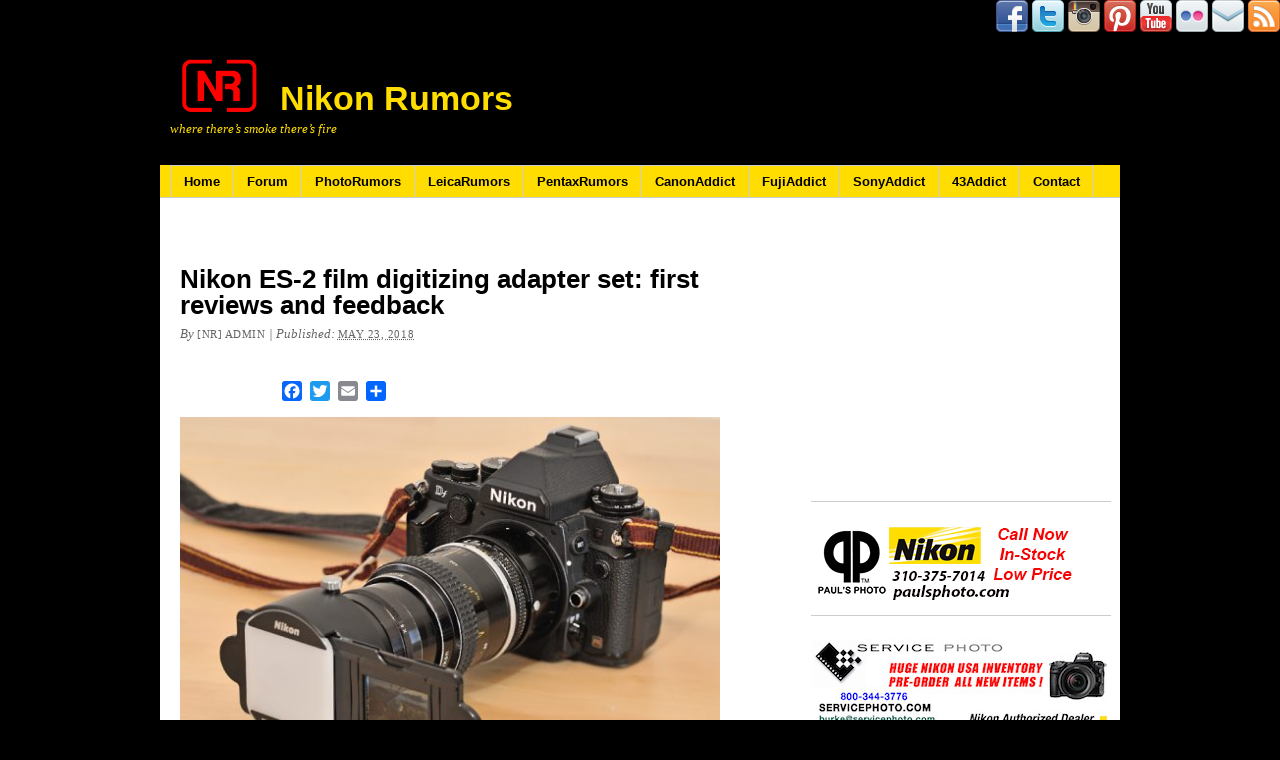

--- FILE ---
content_type: text/html; charset=UTF-8
request_url: https://nikonrumors.com/2018/05/23/nikon-es-2-film-digitizing-adapter-set-first-reviews-and-feedback.aspx/?utm_source=feedburner&utm_medium=email&utm_campaign=Feed%3A+NikonRumors+%28NikonRumors.com%29
body_size: 27505
content:
<!DOCTYPE html PUBLIC "-//W3C//DTD XHTML 1.0 Transitional//EN" "http://www.w3.org/TR/xhtml1/DTD/xhtml1-transitional.dtd"><html xmlns="http://www.w3.org/1999/xhtml" lang="en-US"><head profile="http://gmpg.org/xfn/11"><meta http-equiv="Content-Type" content="text/html; charset=UTF-8" /><title>Nikon ES-2 film digitizing adapter set: first reviews and feedback - Nikon Rumors</title><link rel="pingback" href="https://nikonrumors.com/xmlrpc.php" /><meta name='robots' content='index, follow, max-image-preview:large, max-snippet:-1, max-video-preview:-1' /><link rel="canonical" href="https://nikonrumors.com/2018/05/23/nikon-es-2-film-digitizing-adapter-set-first-reviews-and-feedback.aspx/" /><meta property="og:locale" content="en_US" /><meta property="og:type" content="article" /><meta property="og:title" content="Nikon ES-2 film digitizing adapter set: first reviews and feedback - Nikon Rumors" /><meta property="og:description" content="Last week B&amp;H started shipping a new batch of the Nikon ES-2 film digitizing adapter set to existing pre-orders placed in November last year (the backlog is still pretty big). The first Nikon ES-2 reviews are already available online: Here are is a quick feedback on the Nikon ES-2 from a reader (thanks Jürgen Schneidenbach): [&hellip;]" /><meta property="og:url" content="https://nikonrumors.com/2018/05/23/nikon-es-2-film-digitizing-adapter-set-first-reviews-and-feedback.aspx/" /><meta property="og:site_name" content="Nikon Rumors" /><meta property="article:published_time" content="2018-05-23T22:08:30+00:00" /><meta property="article:modified_time" content="2018-07-21T15:53:37+00:00" /><meta property="og:image" content="https://nikonrumors.com/wp-content/uploads/2018/05/Nikon-ES-2-film-digitizing-adapter-set-review3.jpg" /><meta property="og:image:width" content="800" /><meta property="og:image:height" content="558" /><meta property="og:image:type" content="image/jpeg" /><meta name="author" content="[NR] admin" /><meta name="twitter:card" content="summary_large_image" /><meta name="twitter:label1" content="Written by" /><meta name="twitter:data1" content="[NR] admin" /><meta name="twitter:label2" content="Est. reading time" /><meta name="twitter:data2" content="8 minutes" /> <script type="application/ld+json" class="yoast-schema-graph">/*<![CDATA[*/{"@context":"https://schema.org","@graph":[{"@type":"WebPage","@id":"https://nikonrumors.com/2018/05/23/nikon-es-2-film-digitizing-adapter-set-first-reviews-and-feedback.aspx/","url":"https://nikonrumors.com/2018/05/23/nikon-es-2-film-digitizing-adapter-set-first-reviews-and-feedback.aspx/","name":"Nikon ES-2 film digitizing adapter set: first reviews and feedback - Nikon Rumors","isPartOf":{"@id":"https://nikonrumors.com/#website"},"primaryImageOfPage":{"@id":"https://nikonrumors.com/2018/05/23/nikon-es-2-film-digitizing-adapter-set-first-reviews-and-feedback.aspx/#primaryimage"},"image":{"@id":"https://nikonrumors.com/2018/05/23/nikon-es-2-film-digitizing-adapter-set-first-reviews-and-feedback.aspx/#primaryimage"},"thumbnailUrl":"https://nikonrumors.com/wp-content/uploads/2018/05/Nikon-ES-2-film-digitizing-adapter-set-review3.jpg","datePublished":"2018-05-23T22:08:30+00:00","dateModified":"2018-07-21T15:53:37+00:00","author":{"@id":"https://nikonrumors.com/#/schema/person/fc93195b06332c719454a47e09dda8f1"},"breadcrumb":{"@id":"https://nikonrumors.com/2018/05/23/nikon-es-2-film-digitizing-adapter-set-first-reviews-and-feedback.aspx/#breadcrumb"},"inLanguage":"en-US","potentialAction":[{"@type":"ReadAction","target":["https://nikonrumors.com/2018/05/23/nikon-es-2-film-digitizing-adapter-set-first-reviews-and-feedback.aspx/"]}]},{"@type":"ImageObject","inLanguage":"en-US","@id":"https://nikonrumors.com/2018/05/23/nikon-es-2-film-digitizing-adapter-set-first-reviews-and-feedback.aspx/#primaryimage","url":"https://nikonrumors.com/wp-content/uploads/2018/05/Nikon-ES-2-film-digitizing-adapter-set-review3.jpg","contentUrl":"https://nikonrumors.com/wp-content/uploads/2018/05/Nikon-ES-2-film-digitizing-adapter-set-review3.jpg","width":800,"height":558},{"@type":"BreadcrumbList","@id":"https://nikonrumors.com/2018/05/23/nikon-es-2-film-digitizing-adapter-set-first-reviews-and-feedback.aspx/#breadcrumb","itemListElement":[{"@type":"ListItem","position":1,"name":"Home","item":"https://nikonrumors.com/"},{"@type":"ListItem","position":2,"name":"Nikon ES-2 film digitizing adapter set: first reviews and feedback"}]},{"@type":"WebSite","@id":"https://nikonrumors.com/#website","url":"https://nikonrumors.com/","name":"Nikon Rumors","description":"where there’s smoke there’s fire","potentialAction":[{"@type":"SearchAction","target":{"@type":"EntryPoint","urlTemplate":"https://nikonrumors.com/?s={search_term_string}"},"query-input":{"@type":"PropertyValueSpecification","valueRequired":true,"valueName":"search_term_string"}}],"inLanguage":"en-US"},{"@type":"Person","@id":"https://nikonrumors.com/#/schema/person/fc93195b06332c719454a47e09dda8f1","name":"[NR] admin","image":{"@type":"ImageObject","inLanguage":"en-US","@id":"https://nikonrumors.com/#/schema/person/image/","url":"https://secure.gravatar.com/avatar/b14b02758d955f8cae0234ebd2e3cd99ced0a6eb2baf60a7afe379d1c82993c2?s=96&d=blank&r=g","contentUrl":"https://secure.gravatar.com/avatar/b14b02758d955f8cae0234ebd2e3cd99ced0a6eb2baf60a7afe379d1c82993c2?s=96&d=blank&r=g","caption":"[NR] admin"},"description":"https://nikonrumors.com http://photorumors.com http://leicarumors.com","sameAs":["https://nikonrumors.com/"],"url":"https://nikonrumors.com/author/admin/"}]}/*]]>*/</script> <link rel='dns-prefetch' href='//static.addtoany.com' /><link rel="alternate" type="application/rss+xml" title="Nikon Rumors &raquo; Feed" href="https://nikonrumors.com/feed/" /><link rel="alternate" type="application/rss+xml" title="Nikon Rumors &raquo; Comments Feed" href="https://nikonrumors.com/comments/feed/" /><link rel="alternate" type="application/rss+xml" title="Nikon Rumors &raquo; Nikon ES-2 film digitizing adapter set: first reviews and feedback Comments Feed" href="https://nikonrumors.com/2018/05/23/nikon-es-2-film-digitizing-adapter-set-first-reviews-and-feedback.aspx/feed/" /><link rel="alternate" title="oEmbed (JSON)" type="application/json+oembed" href="https://nikonrumors.com/wp-json/oembed/1.0/embed?url=https%3A%2F%2Fnikonrumors.com%2F2018%2F05%2F23%2Fnikon-es-2-film-digitizing-adapter-set-first-reviews-and-feedback.aspx%2F" /><link rel="alternate" title="oEmbed (XML)" type="text/xml+oembed" href="https://nikonrumors.com/wp-json/oembed/1.0/embed?url=https%3A%2F%2Fnikonrumors.com%2F2018%2F05%2F23%2Fnikon-es-2-film-digitizing-adapter-set-first-reviews-and-feedback.aspx%2F&#038;format=xml" /><style id='wp-img-auto-sizes-contain-inline-css' type='text/css'>img:is([sizes=auto i],[sizes^="auto," i]){contain-intrinsic-size:3000px 1500px}
/*# sourceURL=wp-img-auto-sizes-contain-inline-css */</style><link data-optimized="2" rel="stylesheet" href="https://nikonrumors.com/wp-content/litespeed/css/c4f6bad67f892492053edbb61b699702.css?ver=0cda1" /><style id='wp-emoji-styles-inline-css' type='text/css'>img.wp-smiley, img.emoji {
		display: inline !important;
		border: none !important;
		box-shadow: none !important;
		height: 1em !important;
		width: 1em !important;
		margin: 0 0.07em !important;
		vertical-align: -0.1em !important;
		background: none !important;
		padding: 0 !important;
	}
/*# sourceURL=wp-emoji-styles-inline-css */</style><style id='wp-block-image-inline-css' type='text/css'>/*<![CDATA[*/.wp-block-image>a,.wp-block-image>figure>a{display:inline-block}.wp-block-image img{box-sizing:border-box;height:auto;max-width:100%;vertical-align:bottom}@media not (prefers-reduced-motion){.wp-block-image img.hide{visibility:hidden}.wp-block-image img.show{animation:show-content-image .4s}}.wp-block-image[style*=border-radius] img,.wp-block-image[style*=border-radius]>a{border-radius:inherit}.wp-block-image.has-custom-border img{box-sizing:border-box}.wp-block-image.aligncenter{text-align:center}.wp-block-image.alignfull>a,.wp-block-image.alignwide>a{width:100%}.wp-block-image.alignfull img,.wp-block-image.alignwide img{height:auto;width:100%}.wp-block-image .aligncenter,.wp-block-image .alignleft,.wp-block-image .alignright,.wp-block-image.aligncenter,.wp-block-image.alignleft,.wp-block-image.alignright{display:table}.wp-block-image .aligncenter>figcaption,.wp-block-image .alignleft>figcaption,.wp-block-image .alignright>figcaption,.wp-block-image.aligncenter>figcaption,.wp-block-image.alignleft>figcaption,.wp-block-image.alignright>figcaption{caption-side:bottom;display:table-caption}.wp-block-image .alignleft{float:left;margin:.5em 1em .5em 0}.wp-block-image .alignright{float:right;margin:.5em 0 .5em 1em}.wp-block-image .aligncenter{margin-left:auto;margin-right:auto}.wp-block-image :where(figcaption){margin-bottom:1em;margin-top:.5em}.wp-block-image.is-style-circle-mask img{border-radius:9999px}@supports ((-webkit-mask-image:none) or (mask-image:none)) or (-webkit-mask-image:none){.wp-block-image.is-style-circle-mask img{border-radius:0;-webkit-mask-image:url('data:image/svg+xml;utf8,<svg viewBox="0 0 100 100" xmlns="http://www.w3.org/2000/svg"><circle cx="50" cy="50" r="50"/></svg>');mask-image:url('data:image/svg+xml;utf8,<svg viewBox="0 0 100 100" xmlns="http://www.w3.org/2000/svg"><circle cx="50" cy="50" r="50"/></svg>');mask-mode:alpha;-webkit-mask-position:center;mask-position:center;-webkit-mask-repeat:no-repeat;mask-repeat:no-repeat;-webkit-mask-size:contain;mask-size:contain}}:root :where(.wp-block-image.is-style-rounded img,.wp-block-image .is-style-rounded img){border-radius:9999px}.wp-block-image figure{margin:0}.wp-lightbox-container{display:flex;flex-direction:column;position:relative}.wp-lightbox-container img{cursor:zoom-in}.wp-lightbox-container img:hover+button{opacity:1}.wp-lightbox-container button{align-items:center;backdrop-filter:blur(16px) saturate(180%);background-color:#5a5a5a40;border:none;border-radius:4px;cursor:zoom-in;display:flex;height:20px;justify-content:center;opacity:0;padding:0;position:absolute;right:16px;text-align:center;top:16px;width:20px;z-index:100}@media not (prefers-reduced-motion){.wp-lightbox-container button{transition:opacity .2s ease}}.wp-lightbox-container button:focus-visible{outline:3px auto #5a5a5a40;outline:3px auto -webkit-focus-ring-color;outline-offset:3px}.wp-lightbox-container button:hover{cursor:pointer;opacity:1}.wp-lightbox-container button:focus{opacity:1}.wp-lightbox-container button:focus,.wp-lightbox-container button:hover,.wp-lightbox-container button:not(:hover):not(:active):not(.has-background){background-color:#5a5a5a40;border:none}.wp-lightbox-overlay{box-sizing:border-box;cursor:zoom-out;height:100vh;left:0;overflow:hidden;position:fixed;top:0;visibility:hidden;width:100%;z-index:100000}.wp-lightbox-overlay .close-button{align-items:center;cursor:pointer;display:flex;justify-content:center;min-height:40px;min-width:40px;padding:0;position:absolute;right:calc(env(safe-area-inset-right) + 16px);top:calc(env(safe-area-inset-top) + 16px);z-index:5000000}.wp-lightbox-overlay .close-button:focus,.wp-lightbox-overlay .close-button:hover,.wp-lightbox-overlay .close-button:not(:hover):not(:active):not(.has-background){background:none;border:none}.wp-lightbox-overlay .lightbox-image-container{height:var(--wp--lightbox-container-height);left:50%;overflow:hidden;position:absolute;top:50%;transform:translate(-50%,-50%);transform-origin:top left;width:var(--wp--lightbox-container-width);z-index:9999999999}.wp-lightbox-overlay .wp-block-image{align-items:center;box-sizing:border-box;display:flex;height:100%;justify-content:center;margin:0;position:relative;transform-origin:0 0;width:100%;z-index:3000000}.wp-lightbox-overlay .wp-block-image img{height:var(--wp--lightbox-image-height);min-height:var(--wp--lightbox-image-height);min-width:var(--wp--lightbox-image-width);width:var(--wp--lightbox-image-width)}.wp-lightbox-overlay .wp-block-image figcaption{display:none}.wp-lightbox-overlay button{background:none;border:none}.wp-lightbox-overlay .scrim{background-color:#fff;height:100%;opacity:.9;position:absolute;width:100%;z-index:2000000}.wp-lightbox-overlay.active{visibility:visible}@media not (prefers-reduced-motion){.wp-lightbox-overlay.active{animation:turn-on-visibility .25s both}.wp-lightbox-overlay.active img{animation:turn-on-visibility .35s both}.wp-lightbox-overlay.show-closing-animation:not(.active){animation:turn-off-visibility .35s both}.wp-lightbox-overlay.show-closing-animation:not(.active) img{animation:turn-off-visibility .25s both}.wp-lightbox-overlay.zoom.active{animation:none;opacity:1;visibility:visible}.wp-lightbox-overlay.zoom.active .lightbox-image-container{animation:lightbox-zoom-in .4s}.wp-lightbox-overlay.zoom.active .lightbox-image-container img{animation:none}.wp-lightbox-overlay.zoom.active .scrim{animation:turn-on-visibility .4s forwards}.wp-lightbox-overlay.zoom.show-closing-animation:not(.active){animation:none}.wp-lightbox-overlay.zoom.show-closing-animation:not(.active) .lightbox-image-container{animation:lightbox-zoom-out .4s}.wp-lightbox-overlay.zoom.show-closing-animation:not(.active) .lightbox-image-container img{animation:none}.wp-lightbox-overlay.zoom.show-closing-animation:not(.active) .scrim{animation:turn-off-visibility .4s forwards}}@keyframes show-content-image{0%{visibility:hidden}99%{visibility:hidden}to{visibility:visible}}@keyframes turn-on-visibility{0%{opacity:0}to{opacity:1}}@keyframes turn-off-visibility{0%{opacity:1;visibility:visible}99%{opacity:0;visibility:visible}to{opacity:0;visibility:hidden}}@keyframes lightbox-zoom-in{0%{transform:translate(calc((-100vw + var(--wp--lightbox-scrollbar-width))/2 + var(--wp--lightbox-initial-left-position)),calc(-50vh + var(--wp--lightbox-initial-top-position))) scale(var(--wp--lightbox-scale))}to{transform:translate(-50%,-50%) scale(1)}}@keyframes lightbox-zoom-out{0%{transform:translate(-50%,-50%) scale(1);visibility:visible}99%{visibility:visible}to{transform:translate(calc((-100vw + var(--wp--lightbox-scrollbar-width))/2 + var(--wp--lightbox-initial-left-position)),calc(-50vh + var(--wp--lightbox-initial-top-position))) scale(var(--wp--lightbox-scale));visibility:hidden}}
/*# sourceURL=https://nikonrumors.com/wp-includes/blocks/image/style.min.css *//*]]>*/</style><style id='wp-block-paragraph-inline-css' type='text/css'>.is-small-text{font-size:.875em}.is-regular-text{font-size:1em}.is-large-text{font-size:2.25em}.is-larger-text{font-size:3em}.has-drop-cap:not(:focus):first-letter{float:left;font-size:8.4em;font-style:normal;font-weight:100;line-height:.68;margin:.05em .1em 0 0;text-transform:uppercase}body.rtl .has-drop-cap:not(:focus):first-letter{float:none;margin-left:.1em}p.has-drop-cap.has-background{overflow:hidden}:root :where(p.has-background){padding:1.25em 2.375em}:where(p.has-text-color:not(.has-link-color)) a{color:inherit}p.has-text-align-left[style*="writing-mode:vertical-lr"],p.has-text-align-right[style*="writing-mode:vertical-rl"]{rotate:180deg}
/*# sourceURL=https://nikonrumors.com/wp-includes/blocks/paragraph/style.min.css */</style><style id='global-styles-inline-css' type='text/css'>/*<![CDATA[*/:root{--wp--preset--aspect-ratio--square: 1;--wp--preset--aspect-ratio--4-3: 4/3;--wp--preset--aspect-ratio--3-4: 3/4;--wp--preset--aspect-ratio--3-2: 3/2;--wp--preset--aspect-ratio--2-3: 2/3;--wp--preset--aspect-ratio--16-9: 16/9;--wp--preset--aspect-ratio--9-16: 9/16;--wp--preset--color--black: #000000;--wp--preset--color--cyan-bluish-gray: #abb8c3;--wp--preset--color--white: #ffffff;--wp--preset--color--pale-pink: #f78da7;--wp--preset--color--vivid-red: #cf2e2e;--wp--preset--color--luminous-vivid-orange: #ff6900;--wp--preset--color--luminous-vivid-amber: #fcb900;--wp--preset--color--light-green-cyan: #7bdcb5;--wp--preset--color--vivid-green-cyan: #00d084;--wp--preset--color--pale-cyan-blue: #8ed1fc;--wp--preset--color--vivid-cyan-blue: #0693e3;--wp--preset--color--vivid-purple: #9b51e0;--wp--preset--gradient--vivid-cyan-blue-to-vivid-purple: linear-gradient(135deg,rgb(6,147,227) 0%,rgb(155,81,224) 100%);--wp--preset--gradient--light-green-cyan-to-vivid-green-cyan: linear-gradient(135deg,rgb(122,220,180) 0%,rgb(0,208,130) 100%);--wp--preset--gradient--luminous-vivid-amber-to-luminous-vivid-orange: linear-gradient(135deg,rgb(252,185,0) 0%,rgb(255,105,0) 100%);--wp--preset--gradient--luminous-vivid-orange-to-vivid-red: linear-gradient(135deg,rgb(255,105,0) 0%,rgb(207,46,46) 100%);--wp--preset--gradient--very-light-gray-to-cyan-bluish-gray: linear-gradient(135deg,rgb(238,238,238) 0%,rgb(169,184,195) 100%);--wp--preset--gradient--cool-to-warm-spectrum: linear-gradient(135deg,rgb(74,234,220) 0%,rgb(151,120,209) 20%,rgb(207,42,186) 40%,rgb(238,44,130) 60%,rgb(251,105,98) 80%,rgb(254,248,76) 100%);--wp--preset--gradient--blush-light-purple: linear-gradient(135deg,rgb(255,206,236) 0%,rgb(152,150,240) 100%);--wp--preset--gradient--blush-bordeaux: linear-gradient(135deg,rgb(254,205,165) 0%,rgb(254,45,45) 50%,rgb(107,0,62) 100%);--wp--preset--gradient--luminous-dusk: linear-gradient(135deg,rgb(255,203,112) 0%,rgb(199,81,192) 50%,rgb(65,88,208) 100%);--wp--preset--gradient--pale-ocean: linear-gradient(135deg,rgb(255,245,203) 0%,rgb(182,227,212) 50%,rgb(51,167,181) 100%);--wp--preset--gradient--electric-grass: linear-gradient(135deg,rgb(202,248,128) 0%,rgb(113,206,126) 100%);--wp--preset--gradient--midnight: linear-gradient(135deg,rgb(2,3,129) 0%,rgb(40,116,252) 100%);--wp--preset--font-size--small: 13px;--wp--preset--font-size--medium: 20px;--wp--preset--font-size--large: 36px;--wp--preset--font-size--x-large: 42px;--wp--preset--spacing--20: 0.44rem;--wp--preset--spacing--30: 0.67rem;--wp--preset--spacing--40: 1rem;--wp--preset--spacing--50: 1.5rem;--wp--preset--spacing--60: 2.25rem;--wp--preset--spacing--70: 3.38rem;--wp--preset--spacing--80: 5.06rem;--wp--preset--shadow--natural: 6px 6px 9px rgba(0, 0, 0, 0.2);--wp--preset--shadow--deep: 12px 12px 50px rgba(0, 0, 0, 0.4);--wp--preset--shadow--sharp: 6px 6px 0px rgba(0, 0, 0, 0.2);--wp--preset--shadow--outlined: 6px 6px 0px -3px rgb(255, 255, 255), 6px 6px rgb(0, 0, 0);--wp--preset--shadow--crisp: 6px 6px 0px rgb(0, 0, 0);}:where(.is-layout-flex){gap: 0.5em;}:where(.is-layout-grid){gap: 0.5em;}body .is-layout-flex{display: flex;}.is-layout-flex{flex-wrap: wrap;align-items: center;}.is-layout-flex > :is(*, div){margin: 0;}body .is-layout-grid{display: grid;}.is-layout-grid > :is(*, div){margin: 0;}:where(.wp-block-columns.is-layout-flex){gap: 2em;}:where(.wp-block-columns.is-layout-grid){gap: 2em;}:where(.wp-block-post-template.is-layout-flex){gap: 1.25em;}:where(.wp-block-post-template.is-layout-grid){gap: 1.25em;}.has-black-color{color: var(--wp--preset--color--black) !important;}.has-cyan-bluish-gray-color{color: var(--wp--preset--color--cyan-bluish-gray) !important;}.has-white-color{color: var(--wp--preset--color--white) !important;}.has-pale-pink-color{color: var(--wp--preset--color--pale-pink) !important;}.has-vivid-red-color{color: var(--wp--preset--color--vivid-red) !important;}.has-luminous-vivid-orange-color{color: var(--wp--preset--color--luminous-vivid-orange) !important;}.has-luminous-vivid-amber-color{color: var(--wp--preset--color--luminous-vivid-amber) !important;}.has-light-green-cyan-color{color: var(--wp--preset--color--light-green-cyan) !important;}.has-vivid-green-cyan-color{color: var(--wp--preset--color--vivid-green-cyan) !important;}.has-pale-cyan-blue-color{color: var(--wp--preset--color--pale-cyan-blue) !important;}.has-vivid-cyan-blue-color{color: var(--wp--preset--color--vivid-cyan-blue) !important;}.has-vivid-purple-color{color: var(--wp--preset--color--vivid-purple) !important;}.has-black-background-color{background-color: var(--wp--preset--color--black) !important;}.has-cyan-bluish-gray-background-color{background-color: var(--wp--preset--color--cyan-bluish-gray) !important;}.has-white-background-color{background-color: var(--wp--preset--color--white) !important;}.has-pale-pink-background-color{background-color: var(--wp--preset--color--pale-pink) !important;}.has-vivid-red-background-color{background-color: var(--wp--preset--color--vivid-red) !important;}.has-luminous-vivid-orange-background-color{background-color: var(--wp--preset--color--luminous-vivid-orange) !important;}.has-luminous-vivid-amber-background-color{background-color: var(--wp--preset--color--luminous-vivid-amber) !important;}.has-light-green-cyan-background-color{background-color: var(--wp--preset--color--light-green-cyan) !important;}.has-vivid-green-cyan-background-color{background-color: var(--wp--preset--color--vivid-green-cyan) !important;}.has-pale-cyan-blue-background-color{background-color: var(--wp--preset--color--pale-cyan-blue) !important;}.has-vivid-cyan-blue-background-color{background-color: var(--wp--preset--color--vivid-cyan-blue) !important;}.has-vivid-purple-background-color{background-color: var(--wp--preset--color--vivid-purple) !important;}.has-black-border-color{border-color: var(--wp--preset--color--black) !important;}.has-cyan-bluish-gray-border-color{border-color: var(--wp--preset--color--cyan-bluish-gray) !important;}.has-white-border-color{border-color: var(--wp--preset--color--white) !important;}.has-pale-pink-border-color{border-color: var(--wp--preset--color--pale-pink) !important;}.has-vivid-red-border-color{border-color: var(--wp--preset--color--vivid-red) !important;}.has-luminous-vivid-orange-border-color{border-color: var(--wp--preset--color--luminous-vivid-orange) !important;}.has-luminous-vivid-amber-border-color{border-color: var(--wp--preset--color--luminous-vivid-amber) !important;}.has-light-green-cyan-border-color{border-color: var(--wp--preset--color--light-green-cyan) !important;}.has-vivid-green-cyan-border-color{border-color: var(--wp--preset--color--vivid-green-cyan) !important;}.has-pale-cyan-blue-border-color{border-color: var(--wp--preset--color--pale-cyan-blue) !important;}.has-vivid-cyan-blue-border-color{border-color: var(--wp--preset--color--vivid-cyan-blue) !important;}.has-vivid-purple-border-color{border-color: var(--wp--preset--color--vivid-purple) !important;}.has-vivid-cyan-blue-to-vivid-purple-gradient-background{background: var(--wp--preset--gradient--vivid-cyan-blue-to-vivid-purple) !important;}.has-light-green-cyan-to-vivid-green-cyan-gradient-background{background: var(--wp--preset--gradient--light-green-cyan-to-vivid-green-cyan) !important;}.has-luminous-vivid-amber-to-luminous-vivid-orange-gradient-background{background: var(--wp--preset--gradient--luminous-vivid-amber-to-luminous-vivid-orange) !important;}.has-luminous-vivid-orange-to-vivid-red-gradient-background{background: var(--wp--preset--gradient--luminous-vivid-orange-to-vivid-red) !important;}.has-very-light-gray-to-cyan-bluish-gray-gradient-background{background: var(--wp--preset--gradient--very-light-gray-to-cyan-bluish-gray) !important;}.has-cool-to-warm-spectrum-gradient-background{background: var(--wp--preset--gradient--cool-to-warm-spectrum) !important;}.has-blush-light-purple-gradient-background{background: var(--wp--preset--gradient--blush-light-purple) !important;}.has-blush-bordeaux-gradient-background{background: var(--wp--preset--gradient--blush-bordeaux) !important;}.has-luminous-dusk-gradient-background{background: var(--wp--preset--gradient--luminous-dusk) !important;}.has-pale-ocean-gradient-background{background: var(--wp--preset--gradient--pale-ocean) !important;}.has-electric-grass-gradient-background{background: var(--wp--preset--gradient--electric-grass) !important;}.has-midnight-gradient-background{background: var(--wp--preset--gradient--midnight) !important;}.has-small-font-size{font-size: var(--wp--preset--font-size--small) !important;}.has-medium-font-size{font-size: var(--wp--preset--font-size--medium) !important;}.has-large-font-size{font-size: var(--wp--preset--font-size--large) !important;}.has-x-large-font-size{font-size: var(--wp--preset--font-size--x-large) !important;}
/*# sourceURL=global-styles-inline-css *//*]]>*/</style><style id='classic-theme-styles-inline-css' type='text/css'>/*! This file is auto-generated */
.wp-block-button__link{color:#fff;background-color:#32373c;border-radius:9999px;box-shadow:none;text-decoration:none;padding:calc(.667em + 2px) calc(1.333em + 2px);font-size:1.125em}.wp-block-file__button{background:#32373c;color:#fff;text-decoration:none}
/*# sourceURL=/wp-includes/css/classic-themes.min.css */</style> <script id="addtoany-core-js-before" type="litespeed/javascript">window.a2a_config=window.a2a_config||{};a2a_config.callbacks=[];a2a_config.overlays=[];a2a_config.templates={}</script> <script type="text/javascript" defer src="https://static.addtoany.com/menu/page.js" id="addtoany-core-js"></script> <script type="litespeed/javascript" data-src="https://nikonrumors.com/wp-includes/js/jquery/jquery.min.js?ver=3.7.1" id="jquery-core-js"></script> <link rel="https://api.w.org/" href="https://nikonrumors.com/wp-json/" /><link rel="alternate" title="JSON" type="application/json" href="https://nikonrumors.com/wp-json/wp/v2/posts/121998" /><link rel="EditURI" type="application/rsd+xml" title="RSD" href="https://nikonrumors.com/xmlrpc.php?rsd" /><link rel='shortlink' href='https://nikonrumors.com/?p=121998' /><style data-context="foundation-flickity-css">/*<![CDATA[*//*! Flickity v2.0.2
http://flickity.metafizzy.co
---------------------------------------------- */.flickity-enabled{position:relative}.flickity-enabled:focus{outline:0}.flickity-viewport{overflow:hidden;position:relative;height:100%}.flickity-slider{position:absolute;width:100%;height:100%}.flickity-enabled.is-draggable{-webkit-tap-highlight-color:transparent;tap-highlight-color:transparent;-webkit-user-select:none;-moz-user-select:none;-ms-user-select:none;user-select:none}.flickity-enabled.is-draggable .flickity-viewport{cursor:move;cursor:-webkit-grab;cursor:grab}.flickity-enabled.is-draggable .flickity-viewport.is-pointer-down{cursor:-webkit-grabbing;cursor:grabbing}.flickity-prev-next-button{position:absolute;top:50%;width:44px;height:44px;border:none;border-radius:50%;background:#fff;background:hsla(0,0%,100%,.75);cursor:pointer;-webkit-transform:translateY(-50%);transform:translateY(-50%)}.flickity-prev-next-button:hover{background:#fff}.flickity-prev-next-button:focus{outline:0;box-shadow:0 0 0 5px #09f}.flickity-prev-next-button:active{opacity:.6}.flickity-prev-next-button.previous{left:10px}.flickity-prev-next-button.next{right:10px}.flickity-rtl .flickity-prev-next-button.previous{left:auto;right:10px}.flickity-rtl .flickity-prev-next-button.next{right:auto;left:10px}.flickity-prev-next-button:disabled{opacity:.3;cursor:auto}.flickity-prev-next-button svg{position:absolute;left:20%;top:20%;width:60%;height:60%}.flickity-prev-next-button .arrow{fill:#333}.flickity-page-dots{position:absolute;width:100%;bottom:-25px;padding:0;margin:0;list-style:none;text-align:center;line-height:1}.flickity-rtl .flickity-page-dots{direction:rtl}.flickity-page-dots .dot{display:inline-block;width:10px;height:10px;margin:0 8px;background:#333;border-radius:50%;opacity:.25;cursor:pointer}.flickity-page-dots .dot.is-selected{opacity:1}/*]]>*/</style><meta name="onesignal" content="wordpress-plugin"/> <script type="litespeed/javascript">/*<![CDATA[*/window.OneSignalDeferred=window.OneSignalDeferred||[];OneSignalDeferred.push(function(OneSignal){var oneSignal_options={};window._oneSignalInitOptions=oneSignal_options;oneSignal_options.serviceWorkerParam={scope:'/'};oneSignal_options.serviceWorkerPath='OneSignalSDKWorker.js.php';OneSignal.Notifications.setDefaultUrl("https://nikonrumors.com");oneSignal_options.wordpress=!0;oneSignal_options.appId='3ca6c5d1-c9ce-41ae-9f9c-a227439a6c87';oneSignal_options.allowLocalhostAsSecureOrigin=!0;oneSignal_options.welcomeNotification={};oneSignal_options.welcomeNotification.title="";oneSignal_options.welcomeNotification.message="";oneSignal_options.path="https://nikonrumors.com/wp-content/plugins/onesignal-free-web-push-notifications/sdk_files/";oneSignal_options.safari_web_id="web.onesignal.auto.0d6d1ede-d24a-45d0-ba73-2f88839c0735";oneSignal_options.promptOptions={};oneSignal_options.promptOptions.siteName="https://nikonrumors.com";OneSignal.init(window._oneSignalInitOptions)});function documentInitOneSignal(){var oneSignal_elements=document.getElementsByClassName("OneSignal-prompt");var oneSignalLinkClickHandler=function(event){OneSignal.Notifications.requestPermission();event.preventDefault()};for(var i=0;i<oneSignal_elements.length;i++)
oneSignal_elements[i].addEventListener('click',oneSignalLinkClickHandler,!1);}
if(document.readyState==='complete'){documentInitOneSignal()}else{window.addEventListener("load",function(event){documentInitOneSignal()})}/*]]>*/</script> <link rel="amphtml" href="https://nikonrumors.com/2018/05/23/nikon-es-2-film-digitizing-adapter-set-first-reviews-and-feedback.aspx/amp/" /><link rel="icon" href="https://nikonrumors.com/wp-content/uploads/2016/01/cropped-nr-logo-only-192px-32x32.png" sizes="32x32" /><link rel="icon" href="https://nikonrumors.com/wp-content/uploads/2016/01/cropped-nr-logo-only-192px-192x192.png" sizes="192x192" /><link rel="apple-touch-icon" href="https://nikonrumors.com/wp-content/uploads/2016/01/cropped-nr-logo-only-192px-180x180.png" /><meta name="msapplication-TileImage" content="https://nikonrumors.com/wp-content/uploads/2016/01/cropped-nr-logo-only-192px-270x270.png" /><style>.ios7.web-app-mode.has-fixed header{ background-color: rgba(0,0,0,.88);}</style><DIV ALIGN=RIGHT><a href="https://www.facebook.com/NRumors2/" target="_blank"><img data-lazyloaded="1" src="[data-uri]" width="32" height="32" data-src="https://nikonrumors.com/wp-content/uploads/icons2/facebook-sm.png" border="0"></a>
<a href="https://twitter.com/nikonrumors" target="_blank"><img data-lazyloaded="1" src="[data-uri]" width="32" height="32" data-src="https://nikonrumors.com/wp-content/uploads/icons2/twitter-sm.png" border="0"></a>
<a href="https://www.instagram.com/nikonrumors/" target="_blank"><img data-lazyloaded="1" src="[data-uri]" width="32" height="32" data-src="https://nikonrumors.com/wp-content/uploads/icons2/instagam.png" border="0"></a>
<a href="https://pinterest.com/nikonrumors/pins/" target="_blank"><img data-lazyloaded="1" src="[data-uri]" width="32" height="32" data-src="https://nikonrumors.com/wp-content/uploads/icons2/pinterest-sm.png" border="0"></a>
<a href="https://www.youtube.com/user/nikonrumorsdotcom" target="_blank"><img data-lazyloaded="1" src="[data-uri]" width="32" height="32" data-src="https://nikonrumors.com/wp-content/uploads/icons2/youtube-sm.png" border="0"></a>
<a href="http://www.flickr.com/photos/nikonrumors/" target="_blank"><img data-lazyloaded="1" src="[data-uri]" width="32" height="32" data-src="https://nikonrumors.com/wp-content/uploads/icons2/flickr-sm.png" border="0"></a>
<a href="https://nikonrumors.com/2023/02/13/reminder-how-to-get-nikonrumors-email-notifications.aspx/" target="_blank">
<img data-lazyloaded="1" src="[data-uri]" width="32" height="32" data-src="https://nikonrumors.com/wp-content/uploads/icons2/mail-sm.png" border="0"></a>
<a href="https://nikonrumors.com/feed/" target="_blank"><img data-lazyloaded="1" src="[data-uri]" width="32" height="32" data-src="https://nikonrumors.com/wp-content/uploads/icons2/rss-sm.png" border="0"></a></DIV> <script type="litespeed/javascript" data-src="https://securepubads.g.doubleclick.net/tag/js/gpt.js"></script> <script type="litespeed/javascript">window.googletag=window.googletag||{cmd:[]};googletag.cmd.push(function(){googletag.defineSlot('/1052655/NR_300x250_bottom_right',[300,250],'div-gpt-ad-1589840931369-0').addService(googletag.pubads());googletag.pubads().enableSingleRequest();googletag.pubads().collapseEmptyDivs();googletag.enableServices()})</script> <script type="litespeed/javascript" data-src="https://securepubads.g.doubleclick.net/tag/js/gpt.js"></script> <script type="litespeed/javascript">window.googletag=window.googletag||{cmd:[]};googletag.cmd.push(function(){googletag.defineSlot('/1052655/NR_300x90_top_right',[300,90],'div-gpt-ad-1589841174801-0').addService(googletag.pubads());googletag.pubads().enableSingleRequest();googletag.pubads().collapseEmptyDivs();googletag.enableServices()})</script>  <script type="litespeed/javascript" data-src="https://www.googletagmanager.com/gtag/js?id=G-18NW9SSC4F"></script> <script type="litespeed/javascript">window.dataLayer=window.dataLayer||[];function gtag(){dataLayer.push(arguments)}
gtag('js',new Date());gtag('config','G-18NW9SSC4F')</script> <meta name='impact-site-verification' value='19685847'><meta name='impact-site-verification' value='2b48948f-09a0-44bf-ae3d-1888a7ad9eaf'><link rel="apple-touch-icon" href="https://nikonrumors.com/wp-content/uploads/icons/nikonrumors-logo-57x57.png" /><a name="top"></a> <script type="litespeed/javascript">var Tynt=Tynt||[];Tynt.push('cuvo_epM0r55W7aKlJV7w9');(function(){var h,s=document.createElement('script');s.src=(window.location.protocol==='https:'?'https':'http')+'://cdn.tynt.com/ti.js';h=document.getElementsByTagName('script')[0];h.parentNode.insertBefore(s,h)})()</script>  <script data-ad-client="ca-pub-2246852236957917" type="litespeed/javascript" data-src="https://pagead2.googlesyndication.com/pagead/js/adsbygoogle.js"></script> </head><body data-rsssl=1 class="wp-singular post-template-default single single-post postid-121998 single-format-standard wp-theme-thematic mac chrome ch131"><div id="wrapper" class="hfeed"><div id="header"><div id="branding"><div id="blog-title"><span><a href="https://nikonrumors.com/" title="Nikon Rumors" rel="home">Nikon Rumors</a></span></div><div id="blog-description">where there’s smoke there’s fire</div></div><div id="access"><div class="skip-link"><a href="#content" title="Skip navigation to the content">Skip to content</a></div><div class="menu"><ul class="sf-menu"><li class="page_item page-item-427"><a href="https://nikonrumors.com/">Home</a></li><li class="page_item page-item-3797"><a href="https://forum.nikonrumors.com/discussions">Forum</a></li><li class="page_item page-item-4569"><a href="https://photorumors.com/#new_tab">PhotoRumors</a></li><li class="page_item page-item-2712"><a href="https://leicarumors.com/#new_tab">LeicaRumors</a></li><li class="page_item page-item-100699"><a href="https://pentaxrumors.com/#new_tab">PentaxRumors</a></li><li class="page_item page-item-194409"><a href="https://canonaddict.com/">CanonAddict</a></li><li class="page_item page-item-101817"><a href="https://fujiaddict.com/#new_tab">FujiAddict</a></li><li class="page_item page-item-118922"><a href="https://sonyaddict.com/#new_tab">SonyAddict</a></li><li class="page_item page-item-191292"><a href="https://43addict.com/#new_tab">43Addict</a></li><li class="page_item page-item-370"><a href="https://nikonrumors.com/tips/">Contact</a></li></ul></div></div></div><div id="main"><div id="container"><div id="content"><div id="nav-above" class="navigation"><div class="nav-previous"><a href="https://nikonrumors.com/2018/05/23/venus-optics-laowa-25mm-f-2-8-2-5-5x-ultra-macro-lens-for-nikon-f-mount-available-for-pre-order-shipping-starts-next-week.aspx/" rel="prev"><span class="meta-nav">&laquo;</span> Venus Optics Laowa 25mm f/2.8 2.5-5X Ultra Macro lens for Nikon F-mount available for pre-order, shipping starts next week</a></div><div class="nav-next"><a href="https://nikonrumors.com/2018/05/24/nikon-d5-firmware-update-version-1-30-released.aspx/" rel="next">Nikon D5 firmware update version 1.30 released <span class="meta-nav">&raquo;</span></a></div></div><div id="single-top" class="aside"><ul class="xoxo"><li id="custom_html-3" class="widget_text widgetcontainer widget_custom_html"><div class="textwidget custom-html-widget"><br><center> <script type="litespeed/javascript" data-src="//pagead2.googlesyndication.com/pagead/js/adsbygoogle.js"></script> 
<ins class="adsbygoogle"
style="display:block"
data-ad-client="ca-pub-2246852236957917"
data-ad-slot="9914916020"
data-ad-format="auto"
data-full-width-responsive="true"></ins> <script type="litespeed/javascript">(adsbygoogle=window.adsbygoogle||[]).push({})</script> </center></div></li></ul></div><div id="post-121998" class="post-121998 post type-post status-publish format-standard has-post-thumbnail hentry category-nikon-lenses tag-nikon-es-2-film-digitizing-adapter-set" ><h1 class="entry-title">Nikon ES-2 film digitizing adapter set: first reviews and feedback</h1><div class="entry-meta"><span class="meta-prep meta-prep-author">By </span><span class="author vcard"><a class="url fn n" href="https://nikonrumors.com/author/admin/" title="View all posts by [NR] admin">[NR] admin</a></span><span class="meta-sep meta-sep-entry-date"> | </span><span class="meta-prep meta-prep-entry-date">Published: </span><span class="entry-date"><abbr class="published" title="2018-05-23T18:08:30-0400">May 23, 2018</abbr></span></div><div class="entry-content"><div class="addtoany_share_save_container addtoany_content addtoany_content_top"><div class="a2a_kit a2a_kit_size_20 addtoany_list" data-a2a-url="https://nikonrumors.com/2018/05/23/nikon-es-2-film-digitizing-adapter-set-first-reviews-and-feedback.aspx/" data-a2a-title="Nikon ES-2 film digitizing adapter set: first reviews and feedback"><a class="a2a_button_facebook_like addtoany_special_service" data-layout="button" data-href="https://nikonrumors.com/2018/05/23/nikon-es-2-film-digitizing-adapter-set-first-reviews-and-feedback.aspx/"></a><a class="a2a_button_facebook" href="https://www.addtoany.com/add_to/facebook?linkurl=https%3A%2F%2Fnikonrumors.com%2F2018%2F05%2F23%2Fnikon-es-2-film-digitizing-adapter-set-first-reviews-and-feedback.aspx%2F&amp;linkname=Nikon%20ES-2%20film%20digitizing%20adapter%20set%3A%20first%20reviews%20and%20feedback" title="Facebook" rel="nofollow noopener" target="_blank"></a><a class="a2a_button_twitter" href="https://www.addtoany.com/add_to/twitter?linkurl=https%3A%2F%2Fnikonrumors.com%2F2018%2F05%2F23%2Fnikon-es-2-film-digitizing-adapter-set-first-reviews-and-feedback.aspx%2F&amp;linkname=Nikon%20ES-2%20film%20digitizing%20adapter%20set%3A%20first%20reviews%20and%20feedback" title="Twitter" rel="nofollow noopener" target="_blank"></a><a class="a2a_button_email" href="https://www.addtoany.com/add_to/email?linkurl=https%3A%2F%2Fnikonrumors.com%2F2018%2F05%2F23%2Fnikon-es-2-film-digitizing-adapter-set-first-reviews-and-feedback.aspx%2F&amp;linkname=Nikon%20ES-2%20film%20digitizing%20adapter%20set%3A%20first%20reviews%20and%20feedback" title="Email" rel="nofollow noopener" target="_blank"></a><a class="a2a_dd addtoany_share_save addtoany_share" href="https://www.addtoany.com/share"></a></div></div><p><a href="https://nikonrumors.com/wp-content/uploads/2018/05/Nikon-ES-2-film-digitizing-adapter-set-review3.jpg" rel="shadowbox[sbpost-121998];player=img;"><img data-lazyloaded="1" src="[data-uri]" fetchpriority="high" decoding="async" class="alignnone wp-image-122008 size-large" data-src="https://nikonrumors.com/wp-content/uploads/2018/05/Nikon-ES-2-film-digitizing-adapter-set-review3-550x384.jpg" alt="" width="540" height="377" data-srcset="https://nikonrumors.com/wp-content/uploads/2018/05/Nikon-ES-2-film-digitizing-adapter-set-review3-550x384.jpg 550w, https://nikonrumors.com/wp-content/uploads/2018/05/Nikon-ES-2-film-digitizing-adapter-set-review3-270x188.jpg 270w, https://nikonrumors.com/wp-content/uploads/2018/05/Nikon-ES-2-film-digitizing-adapter-set-review3-768x536.jpg 768w, https://nikonrumors.com/wp-content/uploads/2018/05/Nikon-ES-2-film-digitizing-adapter-set-review3.jpg 800w" data-sizes="(max-width: 540px) 100vw, 540px" /></a><br />
Last week B&amp;H started shipping a new batch of the <a href="https://www.bhphotovideo.com/c/search?Ntt=Nikon%20ES-2&amp;N=0&amp;InitialSearch=yes&amp;sts=ma&amp;Top+Nav-Search=&amp;BI=2446&amp;KBID=3285" target="_blank" rel="noopener">Nikon ES-2 film digitizing adapter set</a> to existing pre-orders placed in November last year (the backlog is still pretty big).</p><p>The first Nikon ES-2 reviews are already available online:</p><p><a href="https://nikonrumors.com/wp-content/uploads/2018/05/Nikon-ES-2-film-digitizing-adapter-set.jpg" rel="shadowbox[sbpost-121998];player=img;"><img data-lazyloaded="1" src="[data-uri]" decoding="async" data-src="https://nikonrumors.com/wp-content/uploads/2018/05/Nikon-ES-2-film-digitizing-adapter-set-550x367.jpg" alt="" width="540" height="360" /></a><br />
Here are is a quick feedback on the Nikon ES-2 from a reader (thanks Jürgen Schneidenbach):</p><p><span id="more-121998"></span></p><blockquote><p>Usually, a development is a step forward. Yes, it&#8217;s working! There are two positive points: the screw on the top for fixing the position, the negative frame is well done &#8211; it stops exactly in the right position, BUT: while the ES-1 is completely made out of metal the ES-2 is plastic except for the main tube. The adapter for the 60mm lens is plastic from Fotodiox (ES-1 comes also with Fotzodiox but metal. The holder for slides is garbage. It&#8217;s only usable with this cheap thin paper slides. If you want to copy slides you need to put them one by one in the negative holder which takes a lot of time. And this for &#8220;cheap&#8221; 160€.</p></blockquote><hr /><h2>Nikon ES-2 film digitizing adapter set review</h2><p><em>This Nikon ES-2 film digitizing adapter review is by <a href="http://www.throughthefmount.com/home.html" target="_blank" rel="noopener">Jürgen Becker</a> and it was originally published <a href="http://www.throughthefmount.com/articles_rev_es-2.html" target="_blank" rel="noopener">here</a>:</em></p><p>The Nikon ES-2 was announced along with the D850 in summer 2017. Nine months later, the ES-2 became available in Germany. If you have a look at Nikon&#8217;s websites, you get the impression the ES-2 is only usable in conjunction with the D850. Well, the D850 has got a special mode for photographing negatives and converting the images to positives. Nevertheless, the ES-2 is usable with every DSLR. Software that reverses the colours is not an invention of Nikon &#8211; I use VueScan for it, see my article <a href="http://www.throughthefmount.com/articles_tips_digitise.html" target="_blank" rel="noopener">How to digitize your slides and negatives</a>. But it would be a good idea for Nikon to include such a software into the ES-2 package or to offer software updates for their current DSLRs!</p><p>What&#8217;s in the box:</p><p><a href="https://nikonrumors.com/wp-content/uploads/2018/05/Nikon-ES-2-film-digitizing-adapter-set-review2.jpg" rel="shadowbox[sbpost-121998];player=img;"><img data-lazyloaded="1" src="[data-uri]" decoding="async" class="alignnone size-large wp-image-122004" data-src="https://nikonrumors.com/wp-content/uploads/2018/05/Nikon-ES-2-film-digitizing-adapter-set-review2-550x315.jpg" alt="" width="540" height="309" data-srcset="https://nikonrumors.com/wp-content/uploads/2018/05/Nikon-ES-2-film-digitizing-adapter-set-review2-550x315.jpg 550w, https://nikonrumors.com/wp-content/uploads/2018/05/Nikon-ES-2-film-digitizing-adapter-set-review2-270x155.jpg 270w, https://nikonrumors.com/wp-content/uploads/2018/05/Nikon-ES-2-film-digitizing-adapter-set-review2-768x440.jpg 768w, https://nikonrumors.com/wp-content/uploads/2018/05/Nikon-ES-2-film-digitizing-adapter-set-review2.jpg 800w" data-sizes="(max-width: 540px) 100vw, 540px" /></a></p><ul><li>First of al,l there is the ES-2 itself. The built quality is good. Film and slide holder are loaded from the side. On the top there is a screw that locks both extension and rotation. That is a huge improvement over the ES-1, which lacks such a screw! The built-in extension tube is made of metal and has a 52mm male screw mount.</li><li>For using the ES-2 in conjunction with the 60mm Micro-Nikkors there are two 52mm-62mm adapters. The shorter one (extension: 9mm) is called &#8220;62mm adapter A&#8221;, the longer one (extension: 33mm) &#8220;62mm adapter B&#8221;. Type B is for the former Micro-Nikkors 60mm f/2.8. Because the current AF-S Micro-Nikkor 60mm f/2.8 is a heavy breather, it needs the short type A. Both adapters are made of plastic. If necessary, there are a lot of metal made alternatives available: use a 52-62mm screw mount adapter in conjunction with screw mount tubes.</li><li>The FH-4 film-holder can hold 35mm film stripes with up to six images. When loaded into the ES-2 it clicks into place for each image, which simplifies the handling significantly!</li><li>It is not possible to put a single slide mount into the ES-2. For slides, you always have to use the FH-5 that can hold up to two slides. Like the FH-4 it clicks into place. The combination FH-5 plus ES-2 only allows to hold slide mounts with a thickness of 2mm or less. That is a terrible design flaw!</li></ul><p><strong>The slide mount issue</strong></p><div id="attachment_122005" style="width: 550px" class="wp-caption alignnone"><a href="https://nikonrumors.com/wp-content/uploads/2018/05/Nikon-ES-2-film-digitizing-adapter-set-review5.jpg" rel="shadowbox[sbpost-121998];player=img;"><img data-lazyloaded="1" src="[data-uri]" loading="lazy" decoding="async" aria-describedby="caption-attachment-122005" class="wp-image-122005 size-large" data-src="https://nikonrumors.com/wp-content/uploads/2018/05/Nikon-ES-2-film-digitizing-adapter-set-review5-550x286.jpg" alt="" width="540" height="281" data-srcset="https://nikonrumors.com/wp-content/uploads/2018/05/Nikon-ES-2-film-digitizing-adapter-set-review5-550x286.jpg 550w, https://nikonrumors.com/wp-content/uploads/2018/05/Nikon-ES-2-film-digitizing-adapter-set-review5-270x140.jpg 270w, https://nikonrumors.com/wp-content/uploads/2018/05/Nikon-ES-2-film-digitizing-adapter-set-review5-768x399.jpg 768w, https://nikonrumors.com/wp-content/uploads/2018/05/Nikon-ES-2-film-digitizing-adapter-set-review5.jpg 800w" data-sizes="auto, (max-width: 540px) 100vw, 540px" /></a><p id="caption-attachment-122005" class="wp-caption-text">A Kodachrome slide from the 60s and a Y2K slide in plastic mount from the Fujichrome lab. The FH-5 works fine with these slide mounts.</p></div><p>The FH-5 works fine with thin slide mounts. But with thicker mounts (more than 2mm) the ES-2 setup is simply not usable. You have to dismount your slides, which is not a good idea!</p><p>For example: I used Gepe glassless mounts with metal masks &#8211; 3mm thick &#8211; for many years. Many serious photographers use(d) these mounts. They don&#8217;t fit into the FH-5!</p><p>Moreover, Nikon does not even bother to publish this restriction!</p><div id="attachment_122006" style="width: 550px" class="wp-caption alignnone"><a href="https://nikonrumors.com/wp-content/uploads/2018/05/Nikon-ES-2-film-digitizing-adapter-set-review4.jpg" rel="shadowbox[sbpost-121998];player=img;"><img data-lazyloaded="1" src="[data-uri]" loading="lazy" decoding="async" aria-describedby="caption-attachment-122006" class="size-large wp-image-122006" data-src="https://nikonrumors.com/wp-content/uploads/2018/05/Nikon-ES-2-film-digitizing-adapter-set-review4-550x189.jpg" alt="" width="540" height="186" data-srcset="https://nikonrumors.com/wp-content/uploads/2018/05/Nikon-ES-2-film-digitizing-adapter-set-review4-550x189.jpg 550w, https://nikonrumors.com/wp-content/uploads/2018/05/Nikon-ES-2-film-digitizing-adapter-set-review4-270x93.jpg 270w, https://nikonrumors.com/wp-content/uploads/2018/05/Nikon-ES-2-film-digitizing-adapter-set-review4-768x264.jpg 768w, https://nikonrumors.com/wp-content/uploads/2018/05/Nikon-ES-2-film-digitizing-adapter-set-review4.jpg 800w" data-sizes="auto, (max-width: 540px) 100vw, 540px" /></a><p id="caption-attachment-122006" class="wp-caption-text">My 3mm Gepe glassless mounts with metal mask don&#8217;t fit into the FH-5!</p></div><h4>The good news</h4><p>For photographing film stripes (or slides in thin mounts) the ES-2 is the best setup Nikon has ever produced. While the ES-1 needs re-aligning after each swapping of the source image, it is not necessary with the ES-2 thanks to it&#8217;s locking screw. Every former setup (ES-1 or a bellow setup) requires a positioning of the piece of film. Due to the click-in-place functionality of the FHs that is not necessary with the ES-2.</p><div id="attachment_122007" style="width: 550px" class="wp-caption alignnone"><a href="https://nikonrumors.com/wp-content/uploads/2018/05/Nikon-ES-2-film-digitizing-adapter-set-review1.jpg" rel="shadowbox[sbpost-121998];player=img;"><img data-lazyloaded="1" src="[data-uri]" loading="lazy" decoding="async" aria-describedby="caption-attachment-122007" class="size-large wp-image-122007" data-src="https://nikonrumors.com/wp-content/uploads/2018/05/Nikon-ES-2-film-digitizing-adapter-set-review1-550x296.jpg" alt="" width="540" height="291" data-srcset="https://nikonrumors.com/wp-content/uploads/2018/05/Nikon-ES-2-film-digitizing-adapter-set-review1-550x296.jpg 550w, https://nikonrumors.com/wp-content/uploads/2018/05/Nikon-ES-2-film-digitizing-adapter-set-review1-270x145.jpg 270w, https://nikonrumors.com/wp-content/uploads/2018/05/Nikon-ES-2-film-digitizing-adapter-set-review1-768x413.jpg 768w, https://nikonrumors.com/wp-content/uploads/2018/05/Nikon-ES-2-film-digitizing-adapter-set-review1.jpg 800w" data-sizes="auto, (max-width: 540px) 100vw, 540px" /></a><p id="caption-attachment-122007" class="wp-caption-text">Well-working setup: Nikon Df plus AF-S Micro-Nikkor 60mm f/2.8 plus &#8220;62mm adapter A&#8221; plus ES-2 plus FH-4.</p></div><h4>Compatibility</h4><p align="justify">According to the user&#8217;s manual, the ES-2 set is targeted at the AF-S Micro-Nikkor 40mm /f2.8 DX on a DX camera (no adapter needed) and at the 60mm Micro-Nikkors on an FX body (with adapters as mentioned above).</p><p>Furthermore, the manual says, the combination of an FX-format Micro-Nikkor lens and a DX camera would crop out the edges of the film. That is not true for the AF-S 60mm f/2.8 if you use adapter B. I tried this combination on my Nikon D5100 successfully. For the older 60mm f/2.8 you will need an additional screw-mount tube (well, Nikon could have put another plastic-tube into the set&#8230;).</p><p>Although AF lenses are very comfortable for digitizing, you can also use manual focus lenses:</p><div id="attachment_122008" style="width: 550px" class="wp-caption alignnone"><a href="https://nikonrumors.com/wp-content/uploads/2018/05/Nikon-ES-2-film-digitizing-adapter-set-review3.jpg" rel="shadowbox[sbpost-121998];player=img;"><img data-lazyloaded="1" src="[data-uri]" loading="lazy" decoding="async" aria-describedby="caption-attachment-122008" class="size-large wp-image-122008" data-src="https://nikonrumors.com/wp-content/uploads/2018/05/Nikon-ES-2-film-digitizing-adapter-set-review3-550x384.jpg" alt="" width="540" height="377" data-srcset="https://nikonrumors.com/wp-content/uploads/2018/05/Nikon-ES-2-film-digitizing-adapter-set-review3-550x384.jpg 550w, https://nikonrumors.com/wp-content/uploads/2018/05/Nikon-ES-2-film-digitizing-adapter-set-review3-270x188.jpg 270w, https://nikonrumors.com/wp-content/uploads/2018/05/Nikon-ES-2-film-digitizing-adapter-set-review3-768x536.jpg 768w, https://nikonrumors.com/wp-content/uploads/2018/05/Nikon-ES-2-film-digitizing-adapter-set-review3.jpg 800w" data-sizes="auto, (max-width: 540px) 100vw, 540px" /></a><p id="caption-attachment-122008" class="wp-caption-text">Nikon Df plus Nikon PK-12 tube plus Micro-Nikkor 55mm f/3.5 plus Nikon K5 (52mm screw-mount tube) plus ES-2 plus FH-5.</p></div><hr /><p>Nikon ES-2 additional comments:</p><p>I received an ES-2 on Friday last week and mounted it on an old 55 mm f3.5 Micro Nikkor. It works just fine.</p><p>What nobody has mentioned so far is that the locking screw on the unit not only allows the slide mount holder to rotate AND also move closer and further from the lens. There is a good 15 mm of extension possible. I&#8217;d bought a couple of 52mm extension tubes off Amazon (7mm and 14mm) and took the glass out of two 52mm filters so I could get enough distance with the lens focused at 1:1. Did not need them.</p><p>When I get back from a business trip I will try the ES-2 with my 70-180 Micro Nikkor. I&#8217;ll need an extension tube between the lens and the camera to get to 1:1 and I&#8217;m confident I can find the right combination of extension tubes between the lens and the ES-2 so it will work. (My guess is that the 55 will be easier in the long term).</p><p>My guess is that if one is willing to fiddle with extra extension tubes to get the right lens to ES-2 distance that any lens focused close enough for 1:1 can be made to work.</p><p>Overall, I&#8217;m impressed with the quality of the copy images on a D850 and cannot wait to start doing some serious copying of old &#8216;chromes and B&amp;W stuff.</p><p>Other points: Manual focus is a MUST as far as I&#8217;m concerned with live-view and using the locking screw to rotate the mount and vary the distance to achieve the right framing is tricky at first but ultimately works well. As other reviewers have noted the slide and film strip holders are notched so that they center themselves.</p><hr /><p><a href="https://nikonrumors.com/wp-content/uploads/2018/05/Nikon-ES-2-film-digitizing-adapter-review.jpg" rel="shadowbox[sbpost-121998];player=img;"><img data-lazyloaded="1" src="[data-uri]" loading="lazy" decoding="async" class="alignnone size-large wp-image-122017" data-src="https://nikonrumors.com/wp-content/uploads/2018/05/Nikon-ES-2-film-digitizing-adapter-review-550x310.jpg" alt="" width="540" height="304" data-srcset="https://nikonrumors.com/wp-content/uploads/2018/05/Nikon-ES-2-film-digitizing-adapter-review-550x310.jpg 550w, https://nikonrumors.com/wp-content/uploads/2018/05/Nikon-ES-2-film-digitizing-adapter-review-270x152.jpg 270w, https://nikonrumors.com/wp-content/uploads/2018/05/Nikon-ES-2-film-digitizing-adapter-review-768x432.jpg 768w, https://nikonrumors.com/wp-content/uploads/2018/05/Nikon-ES-2-film-digitizing-adapter-review.jpg 1080w" data-sizes="auto, (max-width: 540px) 100vw, 540px" /></a><br />
Nikon ES-2 film digitizing adapter review by <a href="https://camerajabber.com/nikon-es-2-film-digitizing-adapter-review/" target="_blank" rel="noopener">Camerajabber</a> &#8211; their verdict:</p><blockquote><p>If you have a large collection of slides or film and a high-quality Nikon DSLR like the D850, the Nikon ES-2 Film Digitizing Adapter is a convenient way to digitise them. It won’t be a fast exercise but it’s feasible to digitise slides, transparencies and negative in batches once you get into a routine. The ES-2 does a good job, but you may be surprised by the amount of grain visible if you zoom into 100% on-screen to check sharpness and detail.</p></blockquote><p><a href="https://nikonrumors.com/wp-content/uploads/2018/05/Nikon-ES-2-film-digitizing-adapter-review-1.jpg" rel="shadowbox[sbpost-121998];player=img;"><img data-lazyloaded="1" src="[data-uri]" loading="lazy" decoding="async" class="alignnone size-large wp-image-123650" data-src="https://nikonrumors.com/wp-content/uploads/2018/05/Nikon-ES-2-film-digitizing-adapter-review-1-550x413.jpg" alt="" width="540" height="405" data-srcset="https://nikonrumors.com/wp-content/uploads/2018/05/Nikon-ES-2-film-digitizing-adapter-review-1-550x413.jpg 550w, https://nikonrumors.com/wp-content/uploads/2018/05/Nikon-ES-2-film-digitizing-adapter-review-1-270x203.jpg 270w, https://nikonrumors.com/wp-content/uploads/2018/05/Nikon-ES-2-film-digitizing-adapter-review-1-768x576.jpg 768w, https://nikonrumors.com/wp-content/uploads/2018/05/Nikon-ES-2-film-digitizing-adapter-review-1.jpg 1500w" data-sizes="auto, (max-width: 540px) 100vw, 540px" /></a><br />
Nikon ES-2 review by <a href="https://www.michaeljin.photography/musings/2018/7/16/test-and-review-of-the-nikon-es-2-adapter-set-w-nikon-d850-and-nikkor-55mm-f28-ais-lens-on-ferrania-p30" target="_blank" rel="noopener">Michael Jin</a>:</p><blockquote><p>In truth, the Nikon ES-2 adapter is just a thing that goes in front of a lens. It has no intrinsic ability to do anything nor is there anything that would suggest that it is only compatible with Nikon cameras. Theoretically, with the right combination of adapters and extension tubes, anyone with a macro lens should be able to use this with any camera system.</p><p>Obviously doing so will require you to shoot in RAW and process the files manually, but I believe this will lead to the best results anyway as I found nothing special about the Nikon D850&#8217;s built-in &#8220;Digitizer Mode&#8221; that would warrant going out and purchasing a D850 just to use this adapter.</p><p>The quality of the resulting file will be entirely dependent on your camera&#8217;s megapixel count, its dynamic range, and your lens&#8217;s ability to resolve detail so in this sense, I would try to use a high megapixel camera and the best optics possible to get the most out of this system.</p><p>All in all, the ES-2 is pretty well designed and it makes digitizing 35mm film so much easier and quicker than scanning or using a DIY solution. Is it worth the price? I guess it depends on how much film you have to digitize and how much the convenience of the ES-2 is worth to you.</p><hr /></blockquote><p><em>Nikon ES-2 film digitalizing adapter set: <a href="https://www.bhphotovideo.com/c/search?Ntt=Nikon%20ES-2&amp;N=0&amp;InitialSearch=yes&amp;sts=ma&amp;Top+Nav-Search=&amp;BI=2446&amp;KBID=3285" target="_blank" rel="nofollow noopener">B&amp;H</a> | <a href="https://www.adorama.com/inkes2.html?kbid=63773" target="_blank" rel="nofollow noopener">Adorama</a> | <a href="https://www.awin1.com/cread.php?awinmid=2298&amp;awinaffid=157350&amp;clickref=&amp;p=https%3A%2F%2Fwww.wexphotovideo.com%2Fsearch%2F%3Fq%3DNikon%2BES-2%26search_type%3DAll" target="_blank" rel="nofollow noopener">WEX</a></em><br />
<em>Nikon FH-4 strip film holder: <a href="https://www.bhphotovideo.com/c/product/1357885-REG/nikon_27193_fh_4_strip_film_holder.html/BI/2446/KBID/3285" target="_blank" rel="noopener">B&amp;H</a> | <a href="https://www.adorama.com/inkfh4.html?kbid=63773" target="_blank" rel="noopener">Adorama</a> | <a href="https://www.awin1.com/cread.php?awinmid=2298&amp;awinaffid=157350&amp;clickref=&amp;p=https%3A%2F%2Fwww.wexphotovideo.com%2Fsearch%2F%3Fq%3DNikon%2BES-2%26search_type%3DAll" target="_blank" rel="nofollow noopener">WEX</a></em><br />
<em>Nikon FH-5 slide mount holder: <a href="https://www.bhphotovideo.com/c/product/1357886-REG/nikon_27194_fh_5_slide_mount_holder.html/BI/2446/KBID/3285" target="_blank" rel="noopener">B&amp;H</a> | <a href="https://www.adorama.com/inkfh5.html?kbid=63773" target="_blank" rel="noopener">Adorama</a> | <a href="https://www.awin1.com/cread.php?awinmid=2298&amp;awinaffid=157350&amp;clickref=&amp;p=https%3A%2F%2Fwww.wexphotovideo.com%2Fsearch%2F%3Fq%3DNikon%2BES-2%26search_type%3DAll" target="_blank" rel="nofollow noopener">WEX</a></em></p><p><a href="https://nikonrumors.com/wp-content/uploads/2018/04/Nikon-ES-2-film-digitizing-adapter-set-user-manual.jpg" rel="shadowbox[sbpost-121998];player=img;"><img data-lazyloaded="1" src="[data-uri]" loading="lazy" decoding="async" class="alignnone wp-image-121503" data-src="https://nikonrumors.com/wp-content/uploads/2018/04/Nikon-ES-2-film-digitizing-adapter-set-user-manual-324x550.jpg" alt="" width="540" height="918" data-srcset="https://nikonrumors.com/wp-content/uploads/2018/04/Nikon-ES-2-film-digitizing-adapter-set-user-manual-324x550.jpg 324w, https://nikonrumors.com/wp-content/uploads/2018/04/Nikon-ES-2-film-digitizing-adapter-set-user-manual-159x270.jpg 159w, https://nikonrumors.com/wp-content/uploads/2018/04/Nikon-ES-2-film-digitizing-adapter-set-user-manual-768x1305.jpg 768w, https://nikonrumors.com/wp-content/uploads/2018/04/Nikon-ES-2-film-digitizing-adapter-set-user-manual.jpg 1600w" data-sizes="auto, (max-width: 540px) 100vw, 540px" /></a></p><div class='yarpp yarpp-related yarpp-related-website yarpp-related-none yarpp-template-list'><p>No related posts.</p></div></div><div class="entry-utility"><span class="cat-links">This entry was posted in <a href="https://nikonrumors.com/category/nikon-lenses/" rel="category tag">Nikon Lenses</a></span><span class="tag-links"> and tagged  <a href="https://nikonrumors.com/tag/nikon-es-2-film-digitizing-adapter-set/" rel="tag">Nikon ES-2 film digitizing adapter set</a></span>. Bookmark the <a title="Permalink to Nikon ES-2 film digitizing adapter set: first reviews and feedback" href="https://nikonrumors.com/2018/05/23/nikon-es-2-film-digitizing-adapter-set-first-reviews-and-feedback.aspx/">permalink</a>. Trackbacks are closed, but you can <a class="comment-link" title="Post a comment" href="#respond">post a comment</a>.</div></div><div id="single-insert" class="aside"><ul class="xoxo"><li id="block-11" class="widgetcontainer widget_block widget_text"><p>FCC disclosure statement: this post may contain affiliate links or promotions that do not cost readers anything but help keep this website alive. As an Amazon Associate, I earn from qualifying purchases. When you click on links to various merchants on this site and make a purchase, this can result in this site earning a commission. Affiliate programs and affiliations include, but are not limited to, the eBay Partner Network. Thanks for your support!</p></li><li id="block-22" class="widgetcontainer widget_block widget_media_image"><figure class="wp-block-image size-large"><a href="https://www.facebook.com/NRumors2" target="_blank" rel=" noreferrer noopener"><img data-lazyloaded="1" src="[data-uri]" loading="lazy" decoding="async" width="550" height="235" data-src="https://nikonrumors.com/wp-content/uploads/2025/03/New-Facebook-for-NikonRumors-550x235.png" alt="" class="wp-image-203832" data-srcset="https://nikonrumors.com/wp-content/uploads/2025/03/New-Facebook-for-NikonRumors-550x235.png 550w, https://nikonrumors.com/wp-content/uploads/2025/03/New-Facebook-for-NikonRumors-270x116.png 270w, https://nikonrumors.com/wp-content/uploads/2025/03/New-Facebook-for-NikonRumors.png 652w" data-sizes="auto, (max-width: 550px) 100vw, 550px" /></a></figure></li></ul></div><div id="nav-below" class="navigation"><div class="nav-previous"><a href="https://nikonrumors.com/2018/05/23/venus-optics-laowa-25mm-f-2-8-2-5-5x-ultra-macro-lens-for-nikon-f-mount-available-for-pre-order-shipping-starts-next-week.aspx/" rel="prev"><span class="meta-nav">&laquo;</span> Venus Optics Laowa 25mm f/2.8 2.5-5X Ultra Macro lens for Nikon F-mount available for pre-order, shipping starts next week</a></div><div class="nav-next"><a href="https://nikonrumors.com/2018/05/24/nikon-d5-firmware-update-version-1-30-released.aspx/" rel="next">Nikon D5 firmware update version 1.30 released <span class="meta-nav">&raquo;</span></a></div></div><div id="disqus_thread"></div><div id="single-bottom" class="aside"><ul class="xoxo"><li id="text-457150001" class="widgetcontainer widget_text"><div class="textwidget"><a href="#top">Back to top</a>
<br>
<br><center> <script type="litespeed/javascript" data-src="https://pagead2.googlesyndication.com/pagead/js/adsbygoogle.js"></script> 
<ins class="adsbygoogle"
style="display:block"
data-ad-client="ca-pub-2246852236957917"
data-ad-slot="6583704278"
data-ad-format="auto"
data-full-width-responsive="true"></ins> <script type="litespeed/javascript">(adsbygoogle=window.adsbygoogle||[]).push({})</script> </center></div></li></ul></div></div></div><div id="primary" class="aside main-aside"><ul class="xoxo"><li id="custom_html-16" class="widget_text widgetcontainer widget_custom_html"><div class="textwidget custom-html-widget"><script type="litespeed/javascript" data-src="https://pagead2.googlesyndication.com/pagead/js/adsbygoogle.js"></script> 
<ins class="adsbygoogle"
style="display:inline-block;width:300px;height:250px"
data-ad-client="ca-pub-2246852236957917"
data-ad-slot="6010443389"></ins> <script type="litespeed/javascript">(adsbygoogle=window.adsbygoogle||[]).push({})</script> <br>
<br></div></li><li id="block-7" class="widgetcontainer widget_block"><hr></li><li id="media_image-14" class="widgetcontainer widget_media_image"><a href="https://paulsphoto.com/featured-brands/nikon" target="_blank"><img data-lazyloaded="1" src="[data-uri]" width="267" height="80" data-src="https://nikonrumors.com/wp-content/uploads/2024/06/Pauls-photo.jpg" class="image wp-image-194400  attachment-300x90 size-300x90" alt="" style="max-width: 100%; height: auto;" decoding="async" loading="lazy" /></a></li><li id="block-9" class="widgetcontainer widget_block"><hr></li><li id="media_image-16" class="widgetcontainer widget_media_image"><a href="https://www.youtube.com/watch?v=hJ-zHrin4mc" target="_blank"><img data-lazyloaded="1" src="[data-uri]" width="300" height="90" data-src="https://nikonrumors.com/wp-content/uploads/2023/05/Nikon-Rumors-Z8-banner.jpg" class="image wp-image-181200  attachment-full size-full" alt="" style="max-width: 100%; height: auto;" decoding="async" loading="lazy" data-srcset="https://nikonrumors.com/wp-content/uploads/2023/05/Nikon-Rumors-Z8-banner.jpg 300w, https://nikonrumors.com/wp-content/uploads/2023/05/Nikon-Rumors-Z8-banner-270x81.jpg 270w" data-sizes="auto, (max-width: 300px) 100vw, 300px" /></a></li><li id="block-19" class="widgetcontainer widget_block"><hr></li><li id="media_image-17" class="widgetcontainer widget_media_image"><a href="https://tidd.ly/3K1u8ez" target="_blank"><img data-lazyloaded="1" src="[data-uri]" width="300" height="90" data-src="https://nikonrumors.com/wp-content/uploads/2025/11/Meike-AF-35mm-f1.8-Pro-lens-banner.jpg" class="image wp-image-212192  attachment-full size-full" alt="" style="max-width: 100%; height: auto;" decoding="async" loading="lazy" data-srcset="https://nikonrumors.com/wp-content/uploads/2025/11/Meike-AF-35mm-f1.8-Pro-lens-banner.jpg 300w, https://nikonrumors.com/wp-content/uploads/2025/11/Meike-AF-35mm-f1.8-Pro-lens-banner-270x81.jpg 270w" data-sizes="auto, (max-width: 300px) 100vw, 300px" /></a></li><li id="block-28" class="widgetcontainer widget_block"><hr></li><li id="block-25" class="widgetcontainer widget_block widget_media_image"><figure class="wp-block-image size-full is-resized"><a href="https://www.godox.com/product-e/AD300ProII.html" target="_blank" rel=" noreferrer noopener"><img data-lazyloaded="1" src="[data-uri]" loading="lazy" decoding="async" width="300" height="90" data-src="https://nikonrumors.com/wp-content/uploads/2025/12/Godox-banner.jpg" alt="" class="wp-image-212979" style="width:524px;height:auto" data-srcset="https://nikonrumors.com/wp-content/uploads/2025/12/Godox-banner.jpg 300w, https://nikonrumors.com/wp-content/uploads/2025/12/Godox-banner-270x81.jpg 270w" data-sizes="auto, (max-width: 300px) 100vw, 300px" /></a></figure></li><li id="block-20" class="widgetcontainer widget_block"><hr></li><li id="custom_html-15" class="widget_text widgetcontainer widget_custom_html"><div class="textwidget custom-html-widget"><div id='div-gpt-ad-1589840931369-0' style='width: 300px; height: 250px;'> <script type="litespeed/javascript">googletag.cmd.push(function(){googletag.display('div-gpt-ad-1589840931369-0')})</script> </div>
<br></div></li><li id="block-18" class="widgetcontainer widget_block widget_media_image"><figure class="wp-block-image size-full"><a href="https://skylum.evyy.net/c/60077/3326669/3255" target="_blank" rel=" noreferrer noopener"><img data-lazyloaded="1" src="[data-uri]" loading="lazy" decoding="async" width="300" height="250" data-src="https://nikonrumors.com/wp-content/uploads/2025/12/skylum-banner.jpg" alt="" class="wp-image-213130" data-srcset="https://nikonrumors.com/wp-content/uploads/2025/12/skylum-banner.jpg 300w, https://nikonrumors.com/wp-content/uploads/2025/12/skylum-banner-270x225.jpg 270w" data-sizes="auto, (max-width: 300px) 100vw, 300px" /></a></figure></li><li id="block-17" class="widgetcontainer widget_block"><br></li><li id="block-23" class="widgetcontainer widget_block widget_media_image"><figure class="wp-block-image size-full"><a href="https://skylum.evyy.net/c/200390/2567746/3255" target="_blank" rel=" noreferrer noopener"><img data-lazyloaded="1" src="[data-uri]" loading="lazy" decoding="async" width="300" height="250" data-src="https://nikonrumors.com/wp-content/uploads/2025/04/Aperty-banner.jpg" alt="" class="wp-image-205232" data-srcset="https://nikonrumors.com/wp-content/uploads/2025/04/Aperty-banner.jpg 300w, https://nikonrumors.com/wp-content/uploads/2025/04/Aperty-banner-270x225.jpg 270w" data-sizes="auto, (max-width: 300px) 100vw, 300px" /></a></figure></li><li id="block-24" class="widgetcontainer widget_block"><br></li><li id="text-392291601" class="widgetcontainer widget_text"><h3 class="widgettitle">Search NikonRumors.com</h3><div class="textwidget"><style type="text/css">@import url(https://www.google.com/cse/api/branding.css);</style><div class="cse-branding-bottom" style="background-color:#FFFFFF;color:#000000"><div class="cse-branding-form"><form action="https://www.google.com" id="cse-search-box" target="_blank"><div>
<input type="hidden" name="cx" value="partner-pub-2246852236957917:7054993103" />
<input type="hidden" name="ie" value="UTF-8" />
<input type="text" name="q" size="25" />
<input type="submit" name="sa" value="Search" /></div></form></div><div class="cse-branding-logo">
<img data-lazyloaded="1" src="[data-uri]" data-src="https://www.google.com/images/poweredby_transparent/poweredby_FFFFFF.gif" alt="Google" /></div><div class="cse-branding-text">
Custom Search</div></div>
<br></div></li><li id="text-485695862" class="widgetcontainer widget_text"><div class="textwidget"><span style="color: #ff0000;"><strong><a style="color: #ff0000;" href="https://nikonrumors.com/tips" target="_blank">Send tips | news | rumors | guest post ideas</a></strong></span>
<br>
<br></div></li><li id="categories-2" class="widgetcontainer widget_categories"><h3 class="widgettitle">Categories</h3><ul><li class="cat-item cat-item-12"><a href="https://nikonrumors.com/category/nikon-deals/">Deals</a></li><li class="cat-item cat-item-1732"><a href="https://nikonrumors.com/category/flashback/">Flashback</a></li><li class="cat-item cat-item-112"><a href="https://nikonrumors.com/category/nikon-evil/">Nikon 1</a></li><li class="cat-item cat-item-89"><a href="https://nikonrumors.com/category/nikon-d3000/">Nikon D3000</a></li><li class="cat-item cat-item-80"><a href="https://nikonrumors.com/category/nikon-d300s/">Nikon D300s</a></li><li class="cat-item cat-item-148"><a href="https://nikonrumors.com/category/nikon-d3100/">Nikon D3100</a></li><li class="cat-item cat-item-242"><a href="https://nikonrumors.com/category/nikon-d3200/">Nikon D3200</a></li><li class="cat-item cat-item-514"><a href="https://nikonrumors.com/category/nikon-d3300/">Nikon D3300</a></li><li class="cat-item cat-item-905"><a href="https://nikonrumors.com/category/nikon-d3400/">Nikon D3400</a></li><li class="cat-item cat-item-1211"><a href="https://nikonrumors.com/category/nikon-d3500/">Nikon D3500</a></li><li class="cat-item cat-item-107"><a href="https://nikonrumors.com/category/nikon-d3s/">Nikon D3s</a></li><li class="cat-item cat-item-3"><a href="https://nikonrumors.com/category/nikon-d3x/">Nikon D3x</a></li><li class="cat-item cat-item-17"><a href="https://nikonrumors.com/category/nikon-d4/">Nikon D4</a></li><li class="cat-item cat-item-26"><a href="https://nikonrumors.com/category/nikon-d400/">Nikon D400</a></li><li class="cat-item cat-item-540"><a href="https://nikonrumors.com/category/nikon-d4s/">Nikon D4s</a></li><li class="cat-item cat-item-724"><a href="https://nikonrumors.com/category/nikon-d5/">Nikon D5</a></li><li class="cat-item cat-item-853"><a href="https://nikonrumors.com/category/nikon-d500/">Nikon D500</a></li><li class="cat-item cat-item-61"><a href="https://nikonrumors.com/category/nikon-d5000/">Nikon D5000</a></li><li class="cat-item cat-item-165"><a href="https://nikonrumors.com/category/nikon-d5100/">Nikon D5100</a></li><li class="cat-item cat-item-370"><a href="https://nikonrumors.com/category/nikon-d5200/">Nikon D5200</a></li><li class="cat-item cat-item-476"><a href="https://nikonrumors.com/category/nikon-d5300/">Nikon D5300</a></li><li class="cat-item cat-item-692"><a href="https://nikonrumors.com/category/nikon-d5500/">Nikon D5500</a></li><li class="cat-item cat-item-949"><a href="https://nikonrumors.com/category/nikon-d5600/">Nikon D5600</a></li><li class="cat-item cat-item-1101"><a href="https://nikonrumors.com/category/nikon-d5s/">Nikon D5s</a></li><li class="cat-item cat-item-922"><a href="https://nikonrumors.com/category/nikon-d6/">Nikon D6</a></li><li class="cat-item cat-item-290"><a href="https://nikonrumors.com/category/nikon-d600/">Nikon D600</a></li><li class="cat-item cat-item-474"><a href="https://nikonrumors.com/category/nikon-d610/">Nikon D610</a></li><li class="cat-item cat-item-22"><a href="https://nikonrumors.com/category/nikon-d700/">Nikon D700</a></li><li class="cat-item cat-item-150"><a href="https://nikonrumors.com/category/nikon-d7000/">Nikon D7000</a></li><li class="cat-item cat-item-201"><a href="https://nikonrumors.com/category/nikon-d7100/">Nikon D7100</a></li><li class="cat-item cat-item-542"><a href="https://nikonrumors.com/category/nikon-d7200/">Nikon D7200</a></li><li class="cat-item cat-item-632"><a href="https://nikonrumors.com/category/nikon-d750/">Nikon D750</a></li><li class="cat-item cat-item-994"><a href="https://nikonrumors.com/category/nikon-d7500/">Nikon D7500</a></li><li class="cat-item cat-item-969"><a href="https://nikonrumors.com/category/nikon-d760/">Nikon D760</a></li><li class="cat-item cat-item-1678"><a href="https://nikonrumors.com/category/nikon-d780/">Nikon D780</a></li><li class="cat-item cat-item-11"><a href="https://nikonrumors.com/category/nikon-d800/">Nikon D800</a></li><li class="cat-item cat-item-612"><a href="https://nikonrumors.com/category/nikon-d810/">Nikon D810</a></li><li class="cat-item cat-item-728"><a href="https://nikonrumors.com/category/nikon-d810a/">Nikon D810a</a></li><li class="cat-item cat-item-849"><a href="https://nikonrumors.com/category/nikon-d850/">Nikon D850</a></li><li class="cat-item cat-item-8"><a href="https://nikonrumors.com/category/nikon-d90/">Nikon D90</a></li><li class="cat-item cat-item-502"><a href="https://nikonrumors.com/category/nikon-df/">Nikon Df</a></li><li class="cat-item cat-item-851"><a href="https://nikonrumors.com/category/nikon-df2/">Nikon Df2</a></li><li class="cat-item cat-item-867"><a href="https://nikonrumors.com/category/nikon-dl/">Nikon DL</a></li><li class="cat-item cat-item-30"><a href="https://nikonrumors.com/category/nikon-ebay-madness/">Nikon Ebay Madness</a></li><li class="cat-item cat-item-23"><a href="https://nikonrumors.com/category/nikon-flashes/">Nikon Flashes</a></li><li class="cat-item cat-item-15"><a href="https://nikonrumors.com/category/nikon-humor-rumor/">Nikon Humor Rumor</a></li><li class="cat-item cat-item-856"><a href="https://nikonrumors.com/category/nikon-keymission-360/">Nikon KeyMission</a></li><li class="cat-item cat-item-7"><a href="https://nikonrumors.com/category/nikon-lenses/">Nikon Lenses</a></li><li class="cat-item cat-item-1121"><a href="https://nikonrumors.com/category/nikon-mirrorless-camera/">Nikon Mirrorless Camera</a></li><li class="cat-item cat-item-111"><a href="https://nikonrumors.com/category/nikon-patents/">Nikon Patents</a></li><li class="cat-item cat-item-21"><a href="https://nikonrumors.com/category/nikon-point-and-shoot/">Nikon Point and Shoot</a></li><li class="cat-item cat-item-39"><a href="https://nikonrumors.com/category/nikon-software/">Nikon Software</a></li><li class="cat-item cat-item-1472"><a href="https://nikonrumors.com/category/nikon-z1/">Nikon Z1</a></li><li class="cat-item cat-item-1775"><a href="https://nikonrumors.com/category/nikon-z30/">Nikon Z30</a></li><li class="cat-item cat-item-2650"><a href="https://nikonrumors.com/category/nikon-z30ii/">Nikon Z30II</a></li><li class="cat-item cat-item-1464"><a href="https://nikonrumors.com/category/nikon-z5/">Nikon Z5</a></li><li class="cat-item cat-item-1608"><a href="https://nikonrumors.com/category/nikon-z50/">Nikon Z50</a></li><li class="cat-item cat-item-2299"><a href="https://nikonrumors.com/category/nikon-z50-ii/">Nikon Z50II</a></li><li class="cat-item cat-item-2355"><a href="https://nikonrumors.com/category/nikon-z5-ii/">Nikon Z5II</a></li><li class="cat-item cat-item-1239"><a href="https://nikonrumors.com/category/nikon-z6/">Nikon Z6</a></li><li class="cat-item cat-item-1795"><a href="https://nikonrumors.com/category/nikon-z6ii/">Nikon Z6II</a></li><li class="cat-item cat-item-2160"><a href="https://nikonrumors.com/category/nikon-z6-iii/">Nikon Z6III</a></li><li class="cat-item cat-item-1240"><a href="https://nikonrumors.com/category/nikon-z7/">Nikon Z7</a></li><li class="cat-item cat-item-1796"><a href="https://nikonrumors.com/category/nikon-z7ii/">Nikon Z7II</a></li><li class="cat-item cat-item-2264"><a href="https://nikonrumors.com/category/nikon-z7-iii/">Nikon Z7III</a></li><li class="cat-item cat-item-1568"><a href="https://nikonrumors.com/category/nikon-z8/">Nikon Z8</a></li><li class="cat-item cat-item-1786"><a href="https://nikonrumors.com/category/nikon-z9/">Nikon Z9</a></li><li class="cat-item cat-item-2466"><a href="https://nikonrumors.com/category/nikon-z9ii/">Nikon Z9II</a></li><li class="cat-item cat-item-2298"><a href="https://nikonrumors.com/category/nikon-zf/">Nikon Zf</a></li><li class="cat-item cat-item-1968"><a href="https://nikonrumors.com/category/nikon-zfc/">Nikon Zfc</a></li><li class="cat-item cat-item-2540"><a href="https://nikonrumors.com/category/nikon-zr/">Nikon ZR</a></li><li class="cat-item cat-item-1"><a href="https://nikonrumors.com/category/uncategorized/">Other Nikon stuff</a></li><li class="cat-item cat-item-2368"><a href="https://nikonrumors.com/category/red/">RED</a></li><li class="cat-item cat-item-176"><a href="https://nikonrumors.com/category/top-10-posts/">Top 10 Posts</a></li><li class="cat-item cat-item-83"><a href="https://nikonrumors.com/category/nikon-newslinks/">Weekly Nikon News Flash</a></li><li class="cat-item cat-item-28"><a href="https://nikonrumors.com/category/weird/">Weird</a></li><li class="cat-item cat-item-161"><a href="https://nikonrumors.com/category/nr-hands-on/">[NR] Reviews</a></li></ul></li><li id="archives-2" class="widgetcontainer widget_archive"><h3 class="widgettitle">Archives</h3>
<label class="screen-reader-text" for="archives-dropdown-2">Archives</label>
<select id="archives-dropdown-2" name="archive-dropdown"><option value="">Select Month</option><option value='https://nikonrumors.com/2026/01/'> January 2026 &nbsp;(25)</option><option value='https://nikonrumors.com/2025/12/'> December 2025 &nbsp;(40)</option><option value='https://nikonrumors.com/2025/11/'> November 2025 &nbsp;(64)</option><option value='https://nikonrumors.com/2025/10/'> October 2025 &nbsp;(56)</option><option value='https://nikonrumors.com/2025/09/'> September 2025 &nbsp;(65)</option><option value='https://nikonrumors.com/2025/08/'> August 2025 &nbsp;(49)</option><option value='https://nikonrumors.com/2025/07/'> July 2025 &nbsp;(38)</option><option value='https://nikonrumors.com/2025/06/'> June 2025 &nbsp;(47)</option><option value='https://nikonrumors.com/2025/05/'> May 2025 &nbsp;(41)</option><option value='https://nikonrumors.com/2025/04/'> April 2025 &nbsp;(52)</option><option value='https://nikonrumors.com/2025/03/'> March 2025 &nbsp;(45)</option><option value='https://nikonrumors.com/2025/02/'> February 2025 &nbsp;(80)</option><option value='https://nikonrumors.com/2025/01/'> January 2025 &nbsp;(38)</option><option value='https://nikonrumors.com/2024/12/'> December 2024 &nbsp;(39)</option><option value='https://nikonrumors.com/2024/11/'> November 2024 &nbsp;(57)</option><option value='https://nikonrumors.com/2024/10/'> October 2024 &nbsp;(42)</option><option value='https://nikonrumors.com/2024/09/'> September 2024 &nbsp;(42)</option><option value='https://nikonrumors.com/2024/08/'> August 2024 &nbsp;(47)</option><option value='https://nikonrumors.com/2024/07/'> July 2024 &nbsp;(53)</option><option value='https://nikonrumors.com/2024/06/'> June 2024 &nbsp;(80)</option><option value='https://nikonrumors.com/2024/05/'> May 2024 &nbsp;(56)</option><option value='https://nikonrumors.com/2024/04/'> April 2024 &nbsp;(58)</option><option value='https://nikonrumors.com/2024/03/'> March 2024 &nbsp;(65)</option><option value='https://nikonrumors.com/2024/02/'> February 2024 &nbsp;(50)</option><option value='https://nikonrumors.com/2024/01/'> January 2024 &nbsp;(54)</option><option value='https://nikonrumors.com/2023/12/'> December 2023 &nbsp;(38)</option><option value='https://nikonrumors.com/2023/11/'> November 2023 &nbsp;(51)</option><option value='https://nikonrumors.com/2023/10/'> October 2023 &nbsp;(64)</option><option value='https://nikonrumors.com/2023/09/'> September 2023 &nbsp;(62)</option><option value='https://nikonrumors.com/2023/08/'> August 2023 &nbsp;(64)</option><option value='https://nikonrumors.com/2023/07/'> July 2023 &nbsp;(51)</option><option value='https://nikonrumors.com/2023/06/'> June 2023 &nbsp;(61)</option><option value='https://nikonrumors.com/2023/05/'> May 2023 &nbsp;(71)</option><option value='https://nikonrumors.com/2023/04/'> April 2023 &nbsp;(57)</option><option value='https://nikonrumors.com/2023/03/'> March 2023 &nbsp;(49)</option><option value='https://nikonrumors.com/2023/02/'> February 2023 &nbsp;(48)</option><option value='https://nikonrumors.com/2023/01/'> January 2023 &nbsp;(53)</option><option value='https://nikonrumors.com/2022/12/'> December 2022 &nbsp;(47)</option><option value='https://nikonrumors.com/2022/11/'> November 2022 &nbsp;(54)</option><option value='https://nikonrumors.com/2022/10/'> October 2022 &nbsp;(54)</option><option value='https://nikonrumors.com/2022/09/'> September 2022 &nbsp;(54)</option><option value='https://nikonrumors.com/2022/08/'> August 2022 &nbsp;(40)</option><option value='https://nikonrumors.com/2022/07/'> July 2022 &nbsp;(58)</option><option value='https://nikonrumors.com/2022/06/'> June 2022 &nbsp;(63)</option><option value='https://nikonrumors.com/2022/05/'> May 2022 &nbsp;(56)</option><option value='https://nikonrumors.com/2022/04/'> April 2022 &nbsp;(70)</option><option value='https://nikonrumors.com/2022/03/'> March 2022 &nbsp;(50)</option><option value='https://nikonrumors.com/2022/02/'> February 2022 &nbsp;(56)</option><option value='https://nikonrumors.com/2022/01/'> January 2022 &nbsp;(51)</option><option value='https://nikonrumors.com/2021/12/'> December 2021 &nbsp;(63)</option><option value='https://nikonrumors.com/2021/11/'> November 2021 &nbsp;(67)</option><option value='https://nikonrumors.com/2021/10/'> October 2021 &nbsp;(80)</option><option value='https://nikonrumors.com/2021/09/'> September 2021 &nbsp;(48)</option><option value='https://nikonrumors.com/2021/08/'> August 2021 &nbsp;(50)</option><option value='https://nikonrumors.com/2021/07/'> July 2021 &nbsp;(50)</option><option value='https://nikonrumors.com/2021/06/'> June 2021 &nbsp;(61)</option><option value='https://nikonrumors.com/2021/05/'> May 2021 &nbsp;(46)</option><option value='https://nikonrumors.com/2021/04/'> April 2021 &nbsp;(44)</option><option value='https://nikonrumors.com/2021/03/'> March 2021 &nbsp;(47)</option><option value='https://nikonrumors.com/2021/02/'> February 2021 &nbsp;(52)</option><option value='https://nikonrumors.com/2021/01/'> January 2021 &nbsp;(49)</option><option value='https://nikonrumors.com/2020/12/'> December 2020 &nbsp;(44)</option><option value='https://nikonrumors.com/2020/11/'> November 2020 &nbsp;(60)</option><option value='https://nikonrumors.com/2020/10/'> October 2020 &nbsp;(80)</option><option value='https://nikonrumors.com/2020/09/'> September 2020 &nbsp;(49)</option><option value='https://nikonrumors.com/2020/08/'> August 2020 &nbsp;(49)</option><option value='https://nikonrumors.com/2020/07/'> July 2020 &nbsp;(67)</option><option value='https://nikonrumors.com/2020/06/'> June 2020 &nbsp;(61)</option><option value='https://nikonrumors.com/2020/05/'> May 2020 &nbsp;(60)</option><option value='https://nikonrumors.com/2020/04/'> April 2020 &nbsp;(56)</option><option value='https://nikonrumors.com/2020/03/'> March 2020 &nbsp;(43)</option><option value='https://nikonrumors.com/2020/02/'> February 2020 &nbsp;(47)</option><option value='https://nikonrumors.com/2020/01/'> January 2020 &nbsp;(63)</option><option value='https://nikonrumors.com/2019/12/'> December 2019 &nbsp;(53)</option><option value='https://nikonrumors.com/2019/11/'> November 2019 &nbsp;(44)</option><option value='https://nikonrumors.com/2019/10/'> October 2019 &nbsp;(70)</option><option value='https://nikonrumors.com/2019/09/'> September 2019 &nbsp;(65)</option><option value='https://nikonrumors.com/2019/08/'> August 2019 &nbsp;(57)</option><option value='https://nikonrumors.com/2019/07/'> July 2019 &nbsp;(45)</option><option value='https://nikonrumors.com/2019/06/'> June 2019 &nbsp;(32)</option><option value='https://nikonrumors.com/2019/05/'> May 2019 &nbsp;(55)</option><option value='https://nikonrumors.com/2019/04/'> April 2019 &nbsp;(69)</option><option value='https://nikonrumors.com/2019/03/'> March 2019 &nbsp;(64)</option><option value='https://nikonrumors.com/2019/02/'> February 2019 &nbsp;(65)</option><option value='https://nikonrumors.com/2019/01/'> January 2019 &nbsp;(68)</option><option value='https://nikonrumors.com/2018/12/'> December 2018 &nbsp;(65)</option><option value='https://nikonrumors.com/2018/11/'> November 2018 &nbsp;(76)</option><option value='https://nikonrumors.com/2018/10/'> October 2018 &nbsp;(75)</option><option value='https://nikonrumors.com/2018/09/'> September 2018 &nbsp;(91)</option><option value='https://nikonrumors.com/2018/08/'> August 2018 &nbsp;(140)</option><option value='https://nikonrumors.com/2018/07/'> July 2018 &nbsp;(59)</option><option value='https://nikonrumors.com/2018/06/'> June 2018 &nbsp;(42)</option><option value='https://nikonrumors.com/2018/05/'> May 2018 &nbsp;(48)</option><option value='https://nikonrumors.com/2018/04/'> April 2018 &nbsp;(46)</option><option value='https://nikonrumors.com/2018/03/'> March 2018 &nbsp;(44)</option><option value='https://nikonrumors.com/2018/02/'> February 2018 &nbsp;(61)</option><option value='https://nikonrumors.com/2018/01/'> January 2018 &nbsp;(44)</option><option value='https://nikonrumors.com/2017/12/'> December 2017 &nbsp;(36)</option><option value='https://nikonrumors.com/2017/11/'> November 2017 &nbsp;(51)</option><option value='https://nikonrumors.com/2017/10/'> October 2017 &nbsp;(53)</option><option value='https://nikonrumors.com/2017/09/'> September 2017 &nbsp;(43)</option><option value='https://nikonrumors.com/2017/08/'> August 2017 &nbsp;(83)</option><option value='https://nikonrumors.com/2017/07/'> July 2017 &nbsp;(57)</option><option value='https://nikonrumors.com/2017/06/'> June 2017 &nbsp;(52)</option><option value='https://nikonrumors.com/2017/05/'> May 2017 &nbsp;(39)</option><option value='https://nikonrumors.com/2017/04/'> April 2017 &nbsp;(44)</option><option value='https://nikonrumors.com/2017/03/'> March 2017 &nbsp;(38)</option><option value='https://nikonrumors.com/2017/02/'> February 2017 &nbsp;(35)</option><option value='https://nikonrumors.com/2017/01/'> January 2017 &nbsp;(28)</option><option value='https://nikonrumors.com/2016/12/'> December 2016 &nbsp;(42)</option><option value='https://nikonrumors.com/2016/11/'> November 2016 &nbsp;(43)</option><option value='https://nikonrumors.com/2016/10/'> October 2016 &nbsp;(37)</option><option value='https://nikonrumors.com/2016/09/'> September 2016 &nbsp;(57)</option><option value='https://nikonrumors.com/2016/08/'> August 2016 &nbsp;(50)</option><option value='https://nikonrumors.com/2016/07/'> July 2016 &nbsp;(39)</option><option value='https://nikonrumors.com/2016/06/'> June 2016 &nbsp;(32)</option><option value='https://nikonrumors.com/2016/05/'> May 2016 &nbsp;(36)</option><option value='https://nikonrumors.com/2016/04/'> April 2016 &nbsp;(50)</option><option value='https://nikonrumors.com/2016/03/'> March 2016 &nbsp;(37)</option><option value='https://nikonrumors.com/2016/02/'> February 2016 &nbsp;(55)</option><option value='https://nikonrumors.com/2016/01/'> January 2016 &nbsp;(74)</option><option value='https://nikonrumors.com/2015/12/'> December 2015 &nbsp;(60)</option><option value='https://nikonrumors.com/2015/11/'> November 2015 &nbsp;(43)</option><option value='https://nikonrumors.com/2015/10/'> October 2015 &nbsp;(48)</option><option value='https://nikonrumors.com/2015/09/'> September 2015 &nbsp;(37)</option><option value='https://nikonrumors.com/2015/08/'> August 2015 &nbsp;(56)</option><option value='https://nikonrumors.com/2015/07/'> July 2015 &nbsp;(41)</option><option value='https://nikonrumors.com/2015/06/'> June 2015 &nbsp;(40)</option><option value='https://nikonrumors.com/2015/05/'> May 2015 &nbsp;(42)</option><option value='https://nikonrumors.com/2015/04/'> April 2015 &nbsp;(50)</option><option value='https://nikonrumors.com/2015/03/'> March 2015 &nbsp;(46)</option><option value='https://nikonrumors.com/2015/02/'> February 2015 &nbsp;(55)</option><option value='https://nikonrumors.com/2015/01/'> January 2015 &nbsp;(45)</option><option value='https://nikonrumors.com/2014/12/'> December 2014 &nbsp;(38)</option><option value='https://nikonrumors.com/2014/11/'> November 2014 &nbsp;(46)</option><option value='https://nikonrumors.com/2014/10/'> October 2014 &nbsp;(35)</option><option value='https://nikonrumors.com/2014/09/'> September 2014 &nbsp;(61)</option><option value='https://nikonrumors.com/2014/08/'> August 2014 &nbsp;(38)</option><option value='https://nikonrumors.com/2014/07/'> July 2014 &nbsp;(32)</option><option value='https://nikonrumors.com/2014/06/'> June 2014 &nbsp;(36)</option><option value='https://nikonrumors.com/2014/05/'> May 2014 &nbsp;(47)</option><option value='https://nikonrumors.com/2014/04/'> April 2014 &nbsp;(45)</option><option value='https://nikonrumors.com/2014/03/'> March 2014 &nbsp;(63)</option><option value='https://nikonrumors.com/2014/02/'> February 2014 &nbsp;(68)</option><option value='https://nikonrumors.com/2014/01/'> January 2014 &nbsp;(53)</option><option value='https://nikonrumors.com/2013/12/'> December 2013 &nbsp;(54)</option><option value='https://nikonrumors.com/2013/11/'> November 2013 &nbsp;(57)</option><option value='https://nikonrumors.com/2013/10/'> October 2013 &nbsp;(64)</option><option value='https://nikonrumors.com/2013/09/'> September 2013 &nbsp;(50)</option><option value='https://nikonrumors.com/2013/08/'> August 2013 &nbsp;(34)</option><option value='https://nikonrumors.com/2013/07/'> July 2013 &nbsp;(31)</option><option value='https://nikonrumors.com/2013/06/'> June 2013 &nbsp;(30)</option><option value='https://nikonrumors.com/2013/05/'> May 2013 &nbsp;(36)</option><option value='https://nikonrumors.com/2013/04/'> April 2013 &nbsp;(38)</option><option value='https://nikonrumors.com/2013/03/'> March 2013 &nbsp;(50)</option><option value='https://nikonrumors.com/2013/02/'> February 2013 &nbsp;(56)</option><option value='https://nikonrumors.com/2013/01/'> January 2013 &nbsp;(60)</option><option value='https://nikonrumors.com/2012/12/'> December 2012 &nbsp;(36)</option><option value='https://nikonrumors.com/2012/11/'> November 2012 &nbsp;(55)</option><option value='https://nikonrumors.com/2012/10/'> October 2012 &nbsp;(52)</option><option value='https://nikonrumors.com/2012/09/'> September 2012 &nbsp;(63)</option><option value='https://nikonrumors.com/2012/08/'> August 2012 &nbsp;(49)</option><option value='https://nikonrumors.com/2012/07/'> July 2012 &nbsp;(36)</option><option value='https://nikonrumors.com/2012/06/'> June 2012 &nbsp;(39)</option><option value='https://nikonrumors.com/2012/05/'> May 2012 &nbsp;(36)</option><option value='https://nikonrumors.com/2012/04/'> April 2012 &nbsp;(52)</option><option value='https://nikonrumors.com/2012/03/'> March 2012 &nbsp;(69)</option><option value='https://nikonrumors.com/2012/02/'> February 2012 &nbsp;(71)</option><option value='https://nikonrumors.com/2012/01/'> January 2012 &nbsp;(71)</option><option value='https://nikonrumors.com/2011/12/'> December 2011 &nbsp;(54)</option><option value='https://nikonrumors.com/2011/11/'> November 2011 &nbsp;(51)</option><option value='https://nikonrumors.com/2011/10/'> October 2011 &nbsp;(57)</option><option value='https://nikonrumors.com/2011/09/'> September 2011 &nbsp;(61)</option><option value='https://nikonrumors.com/2011/08/'> August 2011 &nbsp;(70)</option><option value='https://nikonrumors.com/2011/07/'> July 2011 &nbsp;(36)</option><option value='https://nikonrumors.com/2011/06/'> June 2011 &nbsp;(24)</option><option value='https://nikonrumors.com/2011/05/'> May 2011 &nbsp;(39)</option><option value='https://nikonrumors.com/2011/04/'> April 2011 &nbsp;(71)</option><option value='https://nikonrumors.com/2011/03/'> March 2011 &nbsp;(46)</option><option value='https://nikonrumors.com/2011/02/'> February 2011 &nbsp;(42)</option><option value='https://nikonrumors.com/2011/01/'> January 2011 &nbsp;(38)</option><option value='https://nikonrumors.com/2010/12/'> December 2010 &nbsp;(27)</option><option value='https://nikonrumors.com/2010/11/'> November 2010 &nbsp;(38)</option><option value='https://nikonrumors.com/2010/10/'> October 2010 &nbsp;(45)</option><option value='https://nikonrumors.com/2010/09/'> September 2010 &nbsp;(56)</option><option value='https://nikonrumors.com/2010/08/'> August 2010 &nbsp;(55)</option><option value='https://nikonrumors.com/2010/07/'> July 2010 &nbsp;(43)</option><option value='https://nikonrumors.com/2010/06/'> June 2010 &nbsp;(26)</option><option value='https://nikonrumors.com/2010/05/'> May 2010 &nbsp;(39)</option><option value='https://nikonrumors.com/2010/04/'> April 2010 &nbsp;(30)</option><option value='https://nikonrumors.com/2010/03/'> March 2010 &nbsp;(30)</option><option value='https://nikonrumors.com/2010/02/'> February 2010 &nbsp;(59)</option><option value='https://nikonrumors.com/2010/01/'> January 2010 &nbsp;(41)</option><option value='https://nikonrumors.com/2009/12/'> December 2009 &nbsp;(35)</option><option value='https://nikonrumors.com/2009/11/'> November 2009 &nbsp;(34)</option><option value='https://nikonrumors.com/2009/10/'> October 2009 &nbsp;(48)</option><option value='https://nikonrumors.com/2009/09/'> September 2009 &nbsp;(31)</option><option value='https://nikonrumors.com/2009/08/'> August 2009 &nbsp;(44)</option><option value='https://nikonrumors.com/2009/07/'> July 2009 &nbsp;(42)</option><option value='https://nikonrumors.com/2009/06/'> June 2009 &nbsp;(30)</option><option value='https://nikonrumors.com/2009/05/'> May 2009 &nbsp;(47)</option><option value='https://nikonrumors.com/2009/04/'> April 2009 &nbsp;(53)</option><option value='https://nikonrumors.com/2009/03/'> March 2009 &nbsp;(59)</option><option value='https://nikonrumors.com/2009/02/'> February 2009 &nbsp;(63)</option><option value='https://nikonrumors.com/2009/01/'> January 2009 &nbsp;(51)</option><option value='https://nikonrumors.com/2008/12/'> December 2008 &nbsp;(48)</option><option value='https://nikonrumors.com/2008/11/'> November 2008 &nbsp;(65)</option><option value='https://nikonrumors.com/2008/10/'> October 2008 &nbsp;(57)</option><option value='https://nikonrumors.com/2008/09/'> September 2008 &nbsp;(81)</option><option value='https://nikonrumors.com/2008/08/'> August 2008 &nbsp;(83)</option><option value='https://nikonrumors.com/2008/07/'> July 2008 &nbsp;(64)</option><option value='https://nikonrumors.com/2008/06/'> June 2008 &nbsp;(56)</option><option value='https://nikonrumors.com/2008/05/'> May 2008 &nbsp;(44)</option></select> <script type="litespeed/javascript">((dropdownId)=>{const dropdown=document.getElementById(dropdownId);function onSelectChange(){setTimeout(()=>{if('escape'===dropdown.dataset.lastkey){return}
if(dropdown.value){document.location.href=dropdown.value}},250)}
function onKeyUp(event){if('Escape'===event.key){dropdown.dataset.lastkey='escape'}else{delete dropdown.dataset.lastkey}}
function onClick(){delete dropdown.dataset.lastkey}
dropdown.addEventListener('keyup',onKeyUp);dropdown.addEventListener('click',onClick);dropdown.addEventListener('change',onSelectChange)})("archives-dropdown-2")</script> </li><li id="block-15" class="widgetcontainer widget_block"><p></p></li><li id="tag_cloud-2" class="widgetcontainer widget_tag_cloud"><h3 class="widgettitle">Tags</h3><div class="tagcloud"><a href="https://nikonrumors.com/tag/adapters/" class="tag-cloud-link tag-link-274 tag-link-position-1" style="font-size: 10.1pt;" aria-label="Adapters (74 items)">Adapters</a>
<a href="https://nikonrumors.com/tag/black-friday/" class="tag-cloud-link tag-link-386 tag-link-position-2" style="font-size: 10.24pt;" aria-label="Black Friday (76 items)">Black Friday</a>
<a href="https://nikonrumors.com/tag/carl-zeiss/" class="tag-cloud-link tag-link-147 tag-link-position-3" style="font-size: 8.56pt;" aria-label="Carl Zeiss (58 items)">Carl Zeiss</a>
<a href="https://nikonrumors.com/tag/ces/" class="tag-cloud-link tag-link-2487 tag-link-position-4" style="font-size: 8.7pt;" aria-label="CES (59 items)">CES</a>
<a href="https://nikonrumors.com/tag/cfexpress/" class="tag-cloud-link tag-link-1662 tag-link-position-5" style="font-size: 9.54pt;" aria-label="CFExpress (68 items)">CFExpress</a>
<a href="https://nikonrumors.com/tag/cfexpress-memory-card/" class="tag-cloud-link tag-link-1085 tag-link-position-6" style="font-size: 11.08pt;" aria-label="CFExpress memory card (88 items)">CFExpress memory card</a>
<a href="https://nikonrumors.com/tag/chinese-lenses-for-nikon-cameras/" class="tag-cloud-link tag-link-2207 tag-link-position-7" style="font-size: 15.42pt;" aria-label="Chinese lenses for Nikon cameras (182 items)">Chinese lenses for Nikon cameras</a>
<a href="https://nikonrumors.com/tag/cipa/" class="tag-cloud-link tag-link-454 tag-link-position-8" style="font-size: 10.66pt;" aria-label="CIPA (83 items)">CIPA</a>
<a href="https://nikonrumors.com/tag/dxomark-test-results/" class="tag-cloud-link tag-link-184 tag-link-position-9" style="font-size: 11.5pt;" aria-label="DxoMark test results (95 items)">DxoMark test results</a>
<a href="https://nikonrumors.com/tag/firmware-updates/" class="tag-cloud-link tag-link-45 tag-link-position-10" style="font-size: 18.64pt;" aria-label="Firmware updates (306 items)">Firmware updates</a>
<a href="https://nikonrumors.com/tag/lens-adapters-for-nikon-z-mount/" class="tag-cloud-link tag-link-1289 tag-link-position-11" style="font-size: 8.56pt;" aria-label="lens adapters for Nikon Z-mount (58 items)">lens adapters for Nikon Z-mount</a>
<a href="https://nikonrumors.com/tag/lens-only-rebates/" class="tag-cloud-link tag-link-1016 tag-link-position-12" style="font-size: 14.86pt;" aria-label="lens only rebates (164 items)">lens only rebates</a>
<a href="https://nikonrumors.com/tag/meike/" class="tag-cloud-link tag-link-962 tag-link-position-13" style="font-size: 9.4pt;" aria-label="Meike (67 items)">Meike</a>
<a href="https://nikonrumors.com/tag/nikkor-z-mount-lens-only-rebates/" class="tag-cloud-link tag-link-1849 tag-link-position-14" style="font-size: 12.06pt;" aria-label="Nikkor Z-mount lens only rebates (103 items)">Nikkor Z-mount lens only rebates</a>
<a href="https://nikonrumors.com/tag/nikon-financial-results/" class="tag-cloud-link tag-link-151 tag-link-position-15" style="font-size: 11.92pt;" aria-label="Nikon financial results (101 items)">Nikon financial results</a>
<a href="https://nikonrumors.com/tag/nikon-full-frame-mirrorless-camera/" class="tag-cloud-link tag-link-758 tag-link-position-16" style="font-size: 10.66pt;" aria-label="Nikon full frame mirrorless camera (82 items)">Nikon full frame mirrorless camera</a>
<a href="https://nikonrumors.com/tag/nikon-large-sensor-mirrorless-camera/" class="tag-cloud-link tag-link-668 tag-link-position-17" style="font-size: 10.66pt;" aria-label="Nikon large sensor mirrorless camera (83 items)">Nikon large sensor mirrorless camera</a>
<a href="https://nikonrumors.com/tag/nikon-price-increase/" class="tag-cloud-link tag-link-52 tag-link-position-18" style="font-size: 10.66pt;" aria-label="Nikon price increase (83 items)">Nikon price increase</a>
<a href="https://nikonrumors.com/tag/nikon-rebate/" class="tag-cloud-link tag-link-85 tag-link-position-19" style="font-size: 18.36pt;" aria-label="Nikon Rebates (291 items)">Nikon Rebates</a>
<a href="https://nikonrumors.com/tag/nikon-sofortrabatt/" class="tag-cloud-link tag-link-1630 tag-link-position-20" style="font-size: 8.42pt;" aria-label="Nikon sofortrabatt (56 items)">Nikon sofortrabatt</a>
<a href="https://nikonrumors.com/tag/nikon-sofort-rabatt/" class="tag-cloud-link tag-link-1891 tag-link-position-21" style="font-size: 8.14pt;" aria-label="Nikon Sofort Rabatt (54 items)">Nikon Sofort Rabatt</a>
<a href="https://nikonrumors.com/tag/nikon-z6-iii/" class="tag-cloud-link tag-link-2140 tag-link-position-22" style="font-size: 9.96pt;" aria-label="Nikon Z6 III (73 items)">Nikon Z6 III</a>
<a href="https://nikonrumors.com/tag/nikon-z9-professional-mirrorless-camera/" class="tag-cloud-link tag-link-1933 tag-link-position-23" style="font-size: 8pt;" aria-label="Nikon Z9 professional mirrorless camera (53 items)">Nikon Z9 professional mirrorless camera</a>
<a href="https://nikonrumors.com/tag/nikon-zf/" class="tag-cloud-link tag-link-1960 tag-link-position-24" style="font-size: 8.14pt;" aria-label="Nikon Zf (54 items)">Nikon Zf</a>
<a href="https://nikonrumors.com/tag/nikon-z-mirrorless-roadmap/" class="tag-cloud-link tag-link-1249 tag-link-position-25" style="font-size: 8.42pt;" aria-label="Nikon Z mirrorless roadmap (56 items)">Nikon Z mirrorless roadmap</a>
<a href="https://nikonrumors.com/tag/nikon-z-rebates/" class="tag-cloud-link tag-link-1771 tag-link-position-26" style="font-size: 13.04pt;" aria-label="Nikon Z rebates (121 items)">Nikon Z rebates</a>
<a href="https://nikonrumors.com/tag/photo-editing-deals-and-coupons/" class="tag-cloud-link tag-link-1778 tag-link-position-27" style="font-size: 9.4pt;" aria-label="photo editing deals and coupons (66 items)">photo editing deals and coupons</a>
<a href="https://nikonrumors.com/tag/photo-editing-tools/" class="tag-cloud-link tag-link-2026 tag-link-position-28" style="font-size: 8.84pt;" aria-label="photo editing tools (61 items)">photo editing tools</a>
<a href="https://nikonrumors.com/tag/pre-order/" class="tag-cloud-link tag-link-234 tag-link-position-29" style="font-size: 12.06pt;" aria-label="pre-order (104 items)">pre-order</a>
<a href="https://nikonrumors.com/tag/refurbished/" class="tag-cloud-link tag-link-372 tag-link-position-30" style="font-size: 11.92pt;" aria-label="Refurbished (101 items)">Refurbished</a>
<a href="https://nikonrumors.com/tag/sigma/" class="tag-cloud-link tag-link-208 tag-link-position-31" style="font-size: 13.74pt;" aria-label="Sigma (136 items)">Sigma</a>
<a href="https://nikonrumors.com/tag/tamron/" class="tag-cloud-link tag-link-1280 tag-link-position-32" style="font-size: 10.24pt;" aria-label="tamron (77 items)">tamron</a>
<a href="https://nikonrumors.com/tag/tamron-lenses-nikon-mount/" class="tag-cloud-link tag-link-154 tag-link-position-33" style="font-size: 12.2pt;" aria-label="Tamron lenses (Nikon mount) (106 items)">Tamron lenses (Nikon mount)</a>
<a href="https://nikonrumors.com/tag/third-party-lenses-for-nikon-f-mount/" class="tag-cloud-link tag-link-1499 tag-link-position-34" style="font-size: 8.84pt;" aria-label="third party lenses for Nikon F-mount (60 items)">third party lenses for Nikon F-mount</a>
<a href="https://nikonrumors.com/tag/third-party-lenses-for-nikon-z-mount/" class="tag-cloud-link tag-link-1368 tag-link-position-35" style="font-size: 22pt;" aria-label="third party lenses for Nikon Z-mount (541 items)">third party lenses for Nikon Z-mount</a>
<a href="https://nikonrumors.com/tag/to-be-discontinued/" class="tag-cloud-link tag-link-74 tag-link-position-36" style="font-size: 14.16pt;" aria-label="to be discontinued... (146 items)">to be discontinued...</a>
<a href="https://nikonrumors.com/tag/topaz-labs-coupon-code/" class="tag-cloud-link tag-link-1667 tag-link-position-37" style="font-size: 8.42pt;" aria-label="Topaz Labs coupon code (56 items)">Topaz Labs coupon code</a>
<a href="https://nikonrumors.com/tag/ttartisan/" class="tag-cloud-link tag-link-1780 tag-link-position-38" style="font-size: 8.42pt;" aria-label="TTartisan (56 items)">TTartisan</a>
<a href="https://nikonrumors.com/tag/underwater-housing-for-nikon/" class="tag-cloud-link tag-link-125 tag-link-position-39" style="font-size: 8.42pt;" aria-label="Underwater housing for Nikon (56 items)">Underwater housing for Nikon</a>
<a href="https://nikonrumors.com/tag/venus-optics/" class="tag-cloud-link tag-link-784 tag-link-position-40" style="font-size: 9.82pt;" aria-label="Venus Optics (71 items)">Venus Optics</a>
<a href="https://nikonrumors.com/tag/viltrox/" class="tag-cloud-link tag-link-1550 tag-link-position-41" style="font-size: 12.2pt;" aria-label="Viltrox (107 items)">Viltrox</a>
<a href="https://nikonrumors.com/tag/voigtlander/" class="tag-cloud-link tag-link-258 tag-link-position-42" style="font-size: 8.84pt;" aria-label="Voigtländer (60 items)">Voigtländer</a>
<a href="https://nikonrumors.com/tag/what-to-expect/" class="tag-cloud-link tag-link-544 tag-link-position-43" style="font-size: 11.92pt;" aria-label="what to expect (101 items)">what to expect</a>
<a href="https://nikonrumors.com/tag/xqd-memory-cards/" class="tag-cloud-link tag-link-322 tag-link-position-44" style="font-size: 8.84pt;" aria-label="XQD memory cards (60 items)">XQD memory cards</a>
<a href="https://nikonrumors.com/tag/nr-guest-posts/" class="tag-cloud-link tag-link-206 tag-link-position-45" style="font-size: 20.88pt;" aria-label="[NR] Guest Posts (443 items)">[NR] Guest Posts</a></div></li><li id="block-27" class="widgetcontainer widget_block"><meta name="fo-verify" content="065b047a-8abc-4146-a233-6b2a6435bdfb" /></li></ul></div></div><div id="footer"><div id="siteinfo">Disclaimer: This website has no affiliation with Nikon USA or any subsidiary of Nikon. Please visit the official Nikon website at nikon.com. All trademarks and brands belong to their respective owners. Disclosure: [NR] is sponsored by companies and affiliate partners that display various advertising banners and links (see our <a href="https://nikonrumors.com/2012/09/01/privacy-policy.aspx/">Privacy Policy</a>). FTC link-level disclosure: consider every link on this website as an affiliate link.
<br>
<a href="https://nikonrumors.com/wp-content/uploads/2010/11/NikonRumorsWidget.zip" target="_blank">Download the NikonRumors widget (Mac)</a>
<br>
Want to advertise on NikonRumors.com? <a href="https://nikonrumors.com/tips/">Contact [NR].</a>
<br>
Copyright © 2008-2028 NikonRumors.com</div></div></div> <script type="speculationrules">{"prefetch":[{"source":"document","where":{"and":[{"href_matches":"/*"},{"not":{"href_matches":["/wp-*.php","/wp-admin/*","/wp-content/uploads/*","/wp-content/*","/wp-content/plugins/*","/wp-content/themes/thematic/*","/*\\?(.+)"]}},{"not":{"selector_matches":"a[rel~=\"nofollow\"]"}},{"not":{"selector_matches":".no-prefetch, .no-prefetch a"}}]},"eagerness":"conservative"}]}</script>  <script id="wp-i18n-js-after" type="litespeed/javascript">wp.i18n.setLocaleData({'text direction\u0004ltr':['ltr']})</script> <script id="contact-form-7-js-before" type="litespeed/javascript">var wpcf7={"api":{"root":"https:\/\/nikonrumors.com\/wp-json\/","namespace":"contact-form-7\/v1"},"cached":1}</script> <script id="disqus_count-js-extra" type="litespeed/javascript">var countVars={"disqusShortname":"nikonrumors"}</script> <script id="disqus_embed-js-extra" type="litespeed/javascript">var embedVars={"disqusConfig":{"integration":"wordpress 3.1.3 6.9"},"disqusIdentifier":"121998 https://nikonrumors.com/?p=121998","disqusShortname":"nikonrumors","disqusTitle":"Nikon ES-2 film digitizing adapter set: first reviews and feedback","disqusUrl":"https://nikonrumors.com/2018/05/23/nikon-es-2-film-digitizing-adapter-set-first-reviews-and-feedback.aspx/","postId":"121998"}</script> <script type="litespeed/javascript" data-src="https://www.google.com/recaptcha/api.js?render=6LcD8IUUAAAAAAVAoOs6vrUTYfJNyS63VN00NfHH&amp;ver=3.0" id="google-recaptcha-js"></script> <script id="wpcf7-recaptcha-js-before" type="litespeed/javascript">var wpcf7_recaptcha={"sitekey":"6LcD8IUUAAAAAAVAoOs6vrUTYfJNyS63VN00NfHH","actions":{"homepage":"homepage","contactform":"contactform"}}</script> <script type="text/javascript" src="https://cdn.onesignal.com/sdks/web/v16/OneSignalSDK.page.js?ver=1.0.0" id="remote_sdk-js" defer="defer" data-wp-strategy="defer"></script> <script id="wp-emoji-settings" type="application/json">{"baseUrl":"https://s.w.org/images/core/emoji/17.0.2/72x72/","ext":".png","svgUrl":"https://s.w.org/images/core/emoji/17.0.2/svg/","svgExt":".svg","source":{"concatemoji":"https://nikonrumors.com/wp-includes/js/wp-emoji-release.min.js?ver=6.9"}}</script> <script type="module">/*<![CDATA[*//*  */
/*! This file is auto-generated */
const a=JSON.parse(document.getElementById("wp-emoji-settings").textContent),o=(window._wpemojiSettings=a,"wpEmojiSettingsSupports"),s=["flag","emoji"];function i(e){try{var t={supportTests:e,timestamp:(new Date).valueOf()};sessionStorage.setItem(o,JSON.stringify(t))}catch(e){}}function c(e,t,n){e.clearRect(0,0,e.canvas.width,e.canvas.height),e.fillText(t,0,0);t=new Uint32Array(e.getImageData(0,0,e.canvas.width,e.canvas.height).data);e.clearRect(0,0,e.canvas.width,e.canvas.height),e.fillText(n,0,0);const a=new Uint32Array(e.getImageData(0,0,e.canvas.width,e.canvas.height).data);return t.every((e,t)=>e===a[t])}function p(e,t){e.clearRect(0,0,e.canvas.width,e.canvas.height),e.fillText(t,0,0);var n=e.getImageData(16,16,1,1);for(let e=0;e<n.data.length;e++)if(0!==n.data[e])return!1;return!0}function u(e,t,n,a){switch(t){case"flag":return n(e,"\ud83c\udff3\ufe0f\u200d\u26a7\ufe0f","\ud83c\udff3\ufe0f\u200b\u26a7\ufe0f")?!1:!n(e,"\ud83c\udde8\ud83c\uddf6","\ud83c\udde8\u200b\ud83c\uddf6")&&!n(e,"\ud83c\udff4\udb40\udc67\udb40\udc62\udb40\udc65\udb40\udc6e\udb40\udc67\udb40\udc7f","\ud83c\udff4\u200b\udb40\udc67\u200b\udb40\udc62\u200b\udb40\udc65\u200b\udb40\udc6e\u200b\udb40\udc67\u200b\udb40\udc7f");case"emoji":return!a(e,"\ud83e\u1fac8")}return!1}function f(e,t,n,a){let r;const o=(r="undefined"!=typeof WorkerGlobalScope&&self instanceof WorkerGlobalScope?new OffscreenCanvas(300,150):document.createElement("canvas")).getContext("2d",{willReadFrequently:!0}),s=(o.textBaseline="top",o.font="600 32px Arial",{});return e.forEach(e=>{s[e]=t(o,e,n,a)}),s}function r(e){var t=document.createElement("script");t.src=e,t.defer=!0,document.head.appendChild(t)}a.supports={everything:!0,everythingExceptFlag:!0},new Promise(t=>{let n=function(){try{var e=JSON.parse(sessionStorage.getItem(o));if("object"==typeof e&&"number"==typeof e.timestamp&&(new Date).valueOf()<e.timestamp+604800&&"object"==typeof e.supportTests)return e.supportTests}catch(e){}return null}();if(!n){if("undefined"!=typeof Worker&&"undefined"!=typeof OffscreenCanvas&&"undefined"!=typeof URL&&URL.createObjectURL&&"undefined"!=typeof Blob)try{var e="postMessage("+f.toString()+"("+[JSON.stringify(s),u.toString(),c.toString(),p.toString()].join(",")+"));",a=new Blob([e],{type:"text/javascript"});const r=new Worker(URL.createObjectURL(a),{name:"wpTestEmojiSupports"});return void(r.onmessage=e=>{i(n=e.data),r.terminate(),t(n)})}catch(e){}i(n=f(s,u,c,p))}t(n)}).then(e=>{for(const n in e)a.supports[n]=e[n],a.supports.everything=a.supports.everything&&a.supports[n],"flag"!==n&&(a.supports.everythingExceptFlag=a.supports.everythingExceptFlag&&a.supports[n]);var t;a.supports.everythingExceptFlag=a.supports.everythingExceptFlag&&!a.supports.flag,a.supports.everything||((t=a.source||{}).concatemoji?r(t.concatemoji):t.wpemoji&&t.twemoji&&(r(t.twemoji),r(t.wpemoji)))});
//# sourceURL=https://nikonrumors.com/wp-includes/js/wp-emoji-loader.min.js
/*  *//*]]>*/</script> 
 <script type="litespeed/javascript">var shadowbox_conf={autoDimensions:!1,animateFade:!0,animate:!0,animSequence:"sync",autoplayMovies:!0,continuous:!1,counterLimit:10,counterType:"default",displayCounter:!0,displayNav:!0,enableKeys:!0,flashBgColor:"#000000",flashParams:{bgcolor:"#000000",allowFullScreen:!0},flashVars:{},flashVersion:"9.0.0",handleOversize:"resize",handleUnsupported:"link",initialHeight:160,initialWidth:320,modal:!1,overlayColor:"#000",showMovieControls:!0,showOverlay:!0,skipSetup:!1,slideshowDelay:0,useSizzle:!1,viewportPadding:20};Shadowbox.init(shadowbox_conf)</script>  <script data-no-optimize="1">/*<![CDATA[*/window.lazyLoadOptions=Object.assign({},{threshold:300},window.lazyLoadOptions||{});!function(t,e){"object"==typeof exports&&"undefined"!=typeof module?module.exports=e():"function"==typeof define&&define.amd?define(e):(t="undefined"!=typeof globalThis?globalThis:t||self).LazyLoad=e()}(this,function(){"use strict";function e(){return(e=Object.assign||function(t){for(var e=1;e<arguments.length;e++){var n,a=arguments[e];for(n in a)Object.prototype.hasOwnProperty.call(a,n)&&(t[n]=a[n])}return t}).apply(this,arguments)}function o(t){return e({},at,t)}function l(t,e){return t.getAttribute(gt+e)}function c(t){return l(t,vt)}function s(t,e){return function(t,e,n){e=gt+e;null!==n?t.setAttribute(e,n):t.removeAttribute(e)}(t,vt,e)}function i(t){return s(t,null),0}function r(t){return null===c(t)}function u(t){return c(t)===_t}function d(t,e,n,a){t&&(void 0===a?void 0===n?t(e):t(e,n):t(e,n,a))}function f(t,e){et?t.classList.add(e):t.className+=(t.className?" ":"")+e}function _(t,e){et?t.classList.remove(e):t.className=t.className.replace(new RegExp("(^|\\s+)"+e+"(\\s+|$)")," ").replace(/^\s+/,"").replace(/\s+$/,"")}function g(t){return t.llTempImage}function v(t,e){!e||(e=e._observer)&&e.unobserve(t)}function b(t,e){t&&(t.loadingCount+=e)}function p(t,e){t&&(t.toLoadCount=e)}function n(t){for(var e,n=[],a=0;e=t.children[a];a+=1)"SOURCE"===e.tagName&&n.push(e);return n}function h(t,e){(t=t.parentNode)&&"PICTURE"===t.tagName&&n(t).forEach(e)}function a(t,e){n(t).forEach(e)}function m(t){return!!t[lt]}function E(t){return t[lt]}function I(t){return delete t[lt]}function y(e,t){var n;m(e)||(n={},t.forEach(function(t){n[t]=e.getAttribute(t)}),e[lt]=n)}function L(a,t){var o;m(a)&&(o=E(a),t.forEach(function(t){var e,n;e=a,(t=o[n=t])?e.setAttribute(n,t):e.removeAttribute(n)}))}function k(t,e,n){f(t,e.class_loading),s(t,st),n&&(b(n,1),d(e.callback_loading,t,n))}function A(t,e,n){n&&t.setAttribute(e,n)}function O(t,e){A(t,rt,l(t,e.data_sizes)),A(t,it,l(t,e.data_srcset)),A(t,ot,l(t,e.data_src))}function w(t,e,n){var a=l(t,e.data_bg_multi),o=l(t,e.data_bg_multi_hidpi);(a=nt&&o?o:a)&&(t.style.backgroundImage=a,n=n,f(t=t,(e=e).class_applied),s(t,dt),n&&(e.unobserve_completed&&v(t,e),d(e.callback_applied,t,n)))}function x(t,e){!e||0<e.loadingCount||0<e.toLoadCount||d(t.callback_finish,e)}function M(t,e,n){t.addEventListener(e,n),t.llEvLisnrs[e]=n}function N(t){return!!t.llEvLisnrs}function z(t){if(N(t)){var e,n,a=t.llEvLisnrs;for(e in a){var o=a[e];n=e,o=o,t.removeEventListener(n,o)}delete t.llEvLisnrs}}function C(t,e,n){var a;delete t.llTempImage,b(n,-1),(a=n)&&--a.toLoadCount,_(t,e.class_loading),e.unobserve_completed&&v(t,n)}function R(i,r,c){var l=g(i)||i;N(l)||function(t,e,n){N(t)||(t.llEvLisnrs={});var a="VIDEO"===t.tagName?"loadeddata":"load";M(t,a,e),M(t,"error",n)}(l,function(t){var e,n,a,o;n=r,a=c,o=u(e=i),C(e,n,a),f(e,n.class_loaded),s(e,ut),d(n.callback_loaded,e,a),o||x(n,a),z(l)},function(t){var e,n,a,o;n=r,a=c,o=u(e=i),C(e,n,a),f(e,n.class_error),s(e,ft),d(n.callback_error,e,a),o||x(n,a),z(l)})}function T(t,e,n){var a,o,i,r,c;t.llTempImage=document.createElement("IMG"),R(t,e,n),m(c=t)||(c[lt]={backgroundImage:c.style.backgroundImage}),i=n,r=l(a=t,(o=e).data_bg),c=l(a,o.data_bg_hidpi),(r=nt&&c?c:r)&&(a.style.backgroundImage='url("'.concat(r,'")'),g(a).setAttribute(ot,r),k(a,o,i)),w(t,e,n)}function G(t,e,n){var a;R(t,e,n),a=e,e=n,(t=Et[(n=t).tagName])&&(t(n,a),k(n,a,e))}function D(t,e,n){var a;a=t,(-1<It.indexOf(a.tagName)?G:T)(t,e,n)}function S(t,e,n){var a;t.setAttribute("loading","lazy"),R(t,e,n),a=e,(e=Et[(n=t).tagName])&&e(n,a),s(t,_t)}function V(t){t.removeAttribute(ot),t.removeAttribute(it),t.removeAttribute(rt)}function j(t){h(t,function(t){L(t,mt)}),L(t,mt)}function F(t){var e;(e=yt[t.tagName])?e(t):m(e=t)&&(t=E(e),e.style.backgroundImage=t.backgroundImage)}function P(t,e){var n;F(t),n=e,r(e=t)||u(e)||(_(e,n.class_entered),_(e,n.class_exited),_(e,n.class_applied),_(e,n.class_loading),_(e,n.class_loaded),_(e,n.class_error)),i(t),I(t)}function U(t,e,n,a){var o;n.cancel_on_exit&&(c(t)!==st||"IMG"===t.tagName&&(z(t),h(o=t,function(t){V(t)}),V(o),j(t),_(t,n.class_loading),b(a,-1),i(t),d(n.callback_cancel,t,e,a)))}function $(t,e,n,a){var o,i,r=(i=t,0<=bt.indexOf(c(i)));s(t,"entered"),f(t,n.class_entered),_(t,n.class_exited),o=t,i=a,n.unobserve_entered&&v(o,i),d(n.callback_enter,t,e,a),r||D(t,n,a)}function q(t){return t.use_native&&"loading"in HTMLImageElement.prototype}function H(t,o,i){t.forEach(function(t){return(a=t).isIntersecting||0<a.intersectionRatio?$(t.target,t,o,i):(e=t.target,n=t,a=o,t=i,void(r(e)||(f(e,a.class_exited),U(e,n,a,t),d(a.callback_exit,e,n,t))));var e,n,a})}function B(e,n){var t;tt&&!q(e)&&(n._observer=new IntersectionObserver(function(t){H(t,e,n)},{root:(t=e).container===document?null:t.container,rootMargin:t.thresholds||t.threshold+"px"}))}function J(t){return Array.prototype.slice.call(t)}function K(t){return t.container.querySelectorAll(t.elements_selector)}function Q(t){return c(t)===ft}function W(t,e){return e=t||K(e),J(e).filter(r)}function X(e,t){var n;(n=K(e),J(n).filter(Q)).forEach(function(t){_(t,e.class_error),i(t)}),t.update()}function t(t,e){var n,a,t=o(t);this._settings=t,this.loadingCount=0,B(t,this),n=t,a=this,Y&&window.addEventListener("online",function(){X(n,a)}),this.update(e)}var Y="undefined"!=typeof window,Z=Y&&!("onscroll"in window)||"undefined"!=typeof navigator&&/(gle|ing|ro)bot|crawl|spider/i.test(navigator.userAgent),tt=Y&&"IntersectionObserver"in window,et=Y&&"classList"in document.createElement("p"),nt=Y&&1<window.devicePixelRatio,at={elements_selector:".lazy",container:Z||Y?document:null,threshold:300,thresholds:null,data_src:"src",data_srcset:"srcset",data_sizes:"sizes",data_bg:"bg",data_bg_hidpi:"bg-hidpi",data_bg_multi:"bg-multi",data_bg_multi_hidpi:"bg-multi-hidpi",data_poster:"poster",class_applied:"applied",class_loading:"litespeed-loading",class_loaded:"litespeed-loaded",class_error:"error",class_entered:"entered",class_exited:"exited",unobserve_completed:!0,unobserve_entered:!1,cancel_on_exit:!0,callback_enter:null,callback_exit:null,callback_applied:null,callback_loading:null,callback_loaded:null,callback_error:null,callback_finish:null,callback_cancel:null,use_native:!1},ot="src",it="srcset",rt="sizes",ct="poster",lt="llOriginalAttrs",st="loading",ut="loaded",dt="applied",ft="error",_t="native",gt="data-",vt="ll-status",bt=[st,ut,dt,ft],pt=[ot],ht=[ot,ct],mt=[ot,it,rt],Et={IMG:function(t,e){h(t,function(t){y(t,mt),O(t,e)}),y(t,mt),O(t,e)},IFRAME:function(t,e){y(t,pt),A(t,ot,l(t,e.data_src))},VIDEO:function(t,e){a(t,function(t){y(t,pt),A(t,ot,l(t,e.data_src))}),y(t,ht),A(t,ct,l(t,e.data_poster)),A(t,ot,l(t,e.data_src)),t.load()}},It=["IMG","IFRAME","VIDEO"],yt={IMG:j,IFRAME:function(t){L(t,pt)},VIDEO:function(t){a(t,function(t){L(t,pt)}),L(t,ht),t.load()}},Lt=["IMG","IFRAME","VIDEO"];return t.prototype={update:function(t){var e,n,a,o=this._settings,i=W(t,o);{if(p(this,i.length),!Z&&tt)return q(o)?(e=o,n=this,i.forEach(function(t){-1!==Lt.indexOf(t.tagName)&&S(t,e,n)}),void p(n,0)):(t=this._observer,o=i,t.disconnect(),a=t,void o.forEach(function(t){a.observe(t)}));this.loadAll(i)}},destroy:function(){this._observer&&this._observer.disconnect(),K(this._settings).forEach(function(t){I(t)}),delete this._observer,delete this._settings,delete this.loadingCount,delete this.toLoadCount},loadAll:function(t){var e=this,n=this._settings;W(t,n).forEach(function(t){v(t,e),D(t,n,e)})},restoreAll:function(){var e=this._settings;K(e).forEach(function(t){P(t,e)})}},t.load=function(t,e){e=o(e);D(t,e)},t.resetStatus=function(t){i(t)},t}),function(t,e){"use strict";function n(){e.body.classList.add("litespeed_lazyloaded")}function a(){console.log("[LiteSpeed] Start Lazy Load"),o=new LazyLoad(Object.assign({},t.lazyLoadOptions||{},{elements_selector:"[data-lazyloaded]",callback_finish:n})),i=function(){o.update()},t.MutationObserver&&new MutationObserver(i).observe(e.documentElement,{childList:!0,subtree:!0,attributes:!0})}var o,i;t.addEventListener?t.addEventListener("load",a,!1):t.attachEvent("onload",a)}(window,document);/*]]>*/</script><script data-no-optimize="1">/*<![CDATA[*/window.litespeed_ui_events=window.litespeed_ui_events||["mouseover","click","keydown","wheel","touchmove","touchstart"];var urlCreator=window.URL||window.webkitURL;function litespeed_load_delayed_js_force(){console.log("[LiteSpeed] Start Load JS Delayed"),litespeed_ui_events.forEach(e=>{window.removeEventListener(e,litespeed_load_delayed_js_force,{passive:!0})}),document.querySelectorAll("iframe[data-litespeed-src]").forEach(e=>{e.setAttribute("src",e.getAttribute("data-litespeed-src"))}),"loading"==document.readyState?window.addEventListener("DOMContentLoaded",litespeed_load_delayed_js):litespeed_load_delayed_js()}litespeed_ui_events.forEach(e=>{window.addEventListener(e,litespeed_load_delayed_js_force,{passive:!0})});async function litespeed_load_delayed_js(){let t=[];for(var d in document.querySelectorAll('script[type="litespeed/javascript"]').forEach(e=>{t.push(e)}),t)await new Promise(e=>litespeed_load_one(t[d],e));document.dispatchEvent(new Event("DOMContentLiteSpeedLoaded")),window.dispatchEvent(new Event("DOMContentLiteSpeedLoaded"))}function litespeed_load_one(t,e){console.log("[LiteSpeed] Load ",t);var d=document.createElement("script");d.addEventListener("load",e),d.addEventListener("error",e),t.getAttributeNames().forEach(e=>{"type"!=e&&d.setAttribute("data-src"==e?"src":e,t.getAttribute(e))});let a=!(d.type="text/javascript");!d.src&&t.textContent&&(d.src=litespeed_inline2src(t.textContent),a=!0),t.after(d),t.remove(),a&&e()}function litespeed_inline2src(t){try{var d=urlCreator.createObjectURL(new Blob([t.replace(/^(?:<!--)?(.*?)(?:-->)?$/gm,"$1")],{type:"text/javascript"}))}catch(e){d="data:text/javascript;base64,"+btoa(t.replace(/^(?:<!--)?(.*?)(?:-->)?$/gm,"$1"))}return d}/*]]>*/</script><script data-no-optimize="1">/*<![CDATA[*/var litespeed_vary=document.cookie.replace(/(?:(?:^|.*;\s*)_lscache_vary\s*\=\s*([^;]*).*$)|^.*$/,"");litespeed_vary||fetch("/wp-content/plugins/litespeed-cache/guest.vary.php",{method:"POST",cache:"no-cache",redirect:"follow"}).then(e=>e.json()).then(e=>{console.log(e),e.hasOwnProperty("reload")&&"yes"==e.reload&&(sessionStorage.setItem("litespeed_docref",document.referrer),window.location.reload(!0))});/*]]>*/</script><script data-optimized="1" type="litespeed/javascript" data-src="https://nikonrumors.com/wp-content/litespeed/js/dfa782b367a1fb96efda554bd72a7649.js?ver=0cda1"></script><script defer src="https://static.cloudflareinsights.com/beacon.min.js/vcd15cbe7772f49c399c6a5babf22c1241717689176015" integrity="sha512-ZpsOmlRQV6y907TI0dKBHq9Md29nnaEIPlkf84rnaERnq6zvWvPUqr2ft8M1aS28oN72PdrCzSjY4U6VaAw1EQ==" data-cf-beacon='{"version":"2024.11.0","token":"0e233c3cd43744b68c3e779d0d13359b","r":1,"server_timing":{"name":{"cfCacheStatus":true,"cfEdge":true,"cfExtPri":true,"cfL4":true,"cfOrigin":true,"cfSpeedBrain":true},"location_startswith":null}}' crossorigin="anonymous"></script>
</body></html>
<!-- Page optimized by LiteSpeed Cache @2026-01-19 05:00:16 -->

<!-- Page cached by LiteSpeed Cache 7.6.2 on 2026-01-19 05:00:16 -->
<!-- Guest Mode -->
<!-- QUIC.cloud UCSS in queue -->